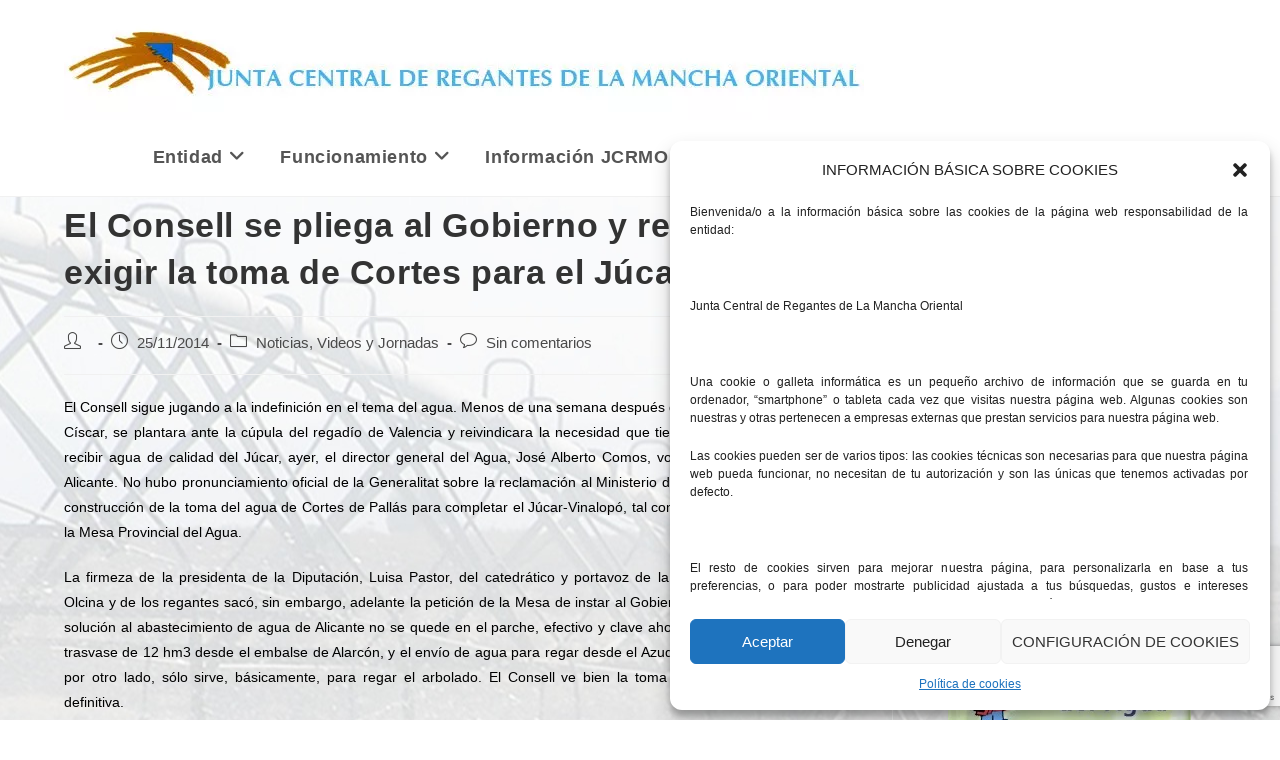

--- FILE ---
content_type: text/html; charset=utf-8
request_url: https://www.google.com/recaptcha/api2/anchor?ar=1&k=6LdfXoIUAAAAAPkmqpLC_udEWqeW1tvDhgAqpWaP&co=aHR0cHM6Ly93d3cuamNybW8ub3JnOjQ0Mw..&hl=en&v=TkacYOdEJbdB_JjX802TMer9&size=invisible&anchor-ms=20000&execute-ms=15000&cb=pgkk5etda1hu
body_size: 45474
content:
<!DOCTYPE HTML><html dir="ltr" lang="en"><head><meta http-equiv="Content-Type" content="text/html; charset=UTF-8">
<meta http-equiv="X-UA-Compatible" content="IE=edge">
<title>reCAPTCHA</title>
<style type="text/css">
/* cyrillic-ext */
@font-face {
  font-family: 'Roboto';
  font-style: normal;
  font-weight: 400;
  src: url(//fonts.gstatic.com/s/roboto/v18/KFOmCnqEu92Fr1Mu72xKKTU1Kvnz.woff2) format('woff2');
  unicode-range: U+0460-052F, U+1C80-1C8A, U+20B4, U+2DE0-2DFF, U+A640-A69F, U+FE2E-FE2F;
}
/* cyrillic */
@font-face {
  font-family: 'Roboto';
  font-style: normal;
  font-weight: 400;
  src: url(//fonts.gstatic.com/s/roboto/v18/KFOmCnqEu92Fr1Mu5mxKKTU1Kvnz.woff2) format('woff2');
  unicode-range: U+0301, U+0400-045F, U+0490-0491, U+04B0-04B1, U+2116;
}
/* greek-ext */
@font-face {
  font-family: 'Roboto';
  font-style: normal;
  font-weight: 400;
  src: url(//fonts.gstatic.com/s/roboto/v18/KFOmCnqEu92Fr1Mu7mxKKTU1Kvnz.woff2) format('woff2');
  unicode-range: U+1F00-1FFF;
}
/* greek */
@font-face {
  font-family: 'Roboto';
  font-style: normal;
  font-weight: 400;
  src: url(//fonts.gstatic.com/s/roboto/v18/KFOmCnqEu92Fr1Mu4WxKKTU1Kvnz.woff2) format('woff2');
  unicode-range: U+0370-0377, U+037A-037F, U+0384-038A, U+038C, U+038E-03A1, U+03A3-03FF;
}
/* vietnamese */
@font-face {
  font-family: 'Roboto';
  font-style: normal;
  font-weight: 400;
  src: url(//fonts.gstatic.com/s/roboto/v18/KFOmCnqEu92Fr1Mu7WxKKTU1Kvnz.woff2) format('woff2');
  unicode-range: U+0102-0103, U+0110-0111, U+0128-0129, U+0168-0169, U+01A0-01A1, U+01AF-01B0, U+0300-0301, U+0303-0304, U+0308-0309, U+0323, U+0329, U+1EA0-1EF9, U+20AB;
}
/* latin-ext */
@font-face {
  font-family: 'Roboto';
  font-style: normal;
  font-weight: 400;
  src: url(//fonts.gstatic.com/s/roboto/v18/KFOmCnqEu92Fr1Mu7GxKKTU1Kvnz.woff2) format('woff2');
  unicode-range: U+0100-02BA, U+02BD-02C5, U+02C7-02CC, U+02CE-02D7, U+02DD-02FF, U+0304, U+0308, U+0329, U+1D00-1DBF, U+1E00-1E9F, U+1EF2-1EFF, U+2020, U+20A0-20AB, U+20AD-20C0, U+2113, U+2C60-2C7F, U+A720-A7FF;
}
/* latin */
@font-face {
  font-family: 'Roboto';
  font-style: normal;
  font-weight: 400;
  src: url(//fonts.gstatic.com/s/roboto/v18/KFOmCnqEu92Fr1Mu4mxKKTU1Kg.woff2) format('woff2');
  unicode-range: U+0000-00FF, U+0131, U+0152-0153, U+02BB-02BC, U+02C6, U+02DA, U+02DC, U+0304, U+0308, U+0329, U+2000-206F, U+20AC, U+2122, U+2191, U+2193, U+2212, U+2215, U+FEFF, U+FFFD;
}
/* cyrillic-ext */
@font-face {
  font-family: 'Roboto';
  font-style: normal;
  font-weight: 500;
  src: url(//fonts.gstatic.com/s/roboto/v18/KFOlCnqEu92Fr1MmEU9fCRc4AMP6lbBP.woff2) format('woff2');
  unicode-range: U+0460-052F, U+1C80-1C8A, U+20B4, U+2DE0-2DFF, U+A640-A69F, U+FE2E-FE2F;
}
/* cyrillic */
@font-face {
  font-family: 'Roboto';
  font-style: normal;
  font-weight: 500;
  src: url(//fonts.gstatic.com/s/roboto/v18/KFOlCnqEu92Fr1MmEU9fABc4AMP6lbBP.woff2) format('woff2');
  unicode-range: U+0301, U+0400-045F, U+0490-0491, U+04B0-04B1, U+2116;
}
/* greek-ext */
@font-face {
  font-family: 'Roboto';
  font-style: normal;
  font-weight: 500;
  src: url(//fonts.gstatic.com/s/roboto/v18/KFOlCnqEu92Fr1MmEU9fCBc4AMP6lbBP.woff2) format('woff2');
  unicode-range: U+1F00-1FFF;
}
/* greek */
@font-face {
  font-family: 'Roboto';
  font-style: normal;
  font-weight: 500;
  src: url(//fonts.gstatic.com/s/roboto/v18/KFOlCnqEu92Fr1MmEU9fBxc4AMP6lbBP.woff2) format('woff2');
  unicode-range: U+0370-0377, U+037A-037F, U+0384-038A, U+038C, U+038E-03A1, U+03A3-03FF;
}
/* vietnamese */
@font-face {
  font-family: 'Roboto';
  font-style: normal;
  font-weight: 500;
  src: url(//fonts.gstatic.com/s/roboto/v18/KFOlCnqEu92Fr1MmEU9fCxc4AMP6lbBP.woff2) format('woff2');
  unicode-range: U+0102-0103, U+0110-0111, U+0128-0129, U+0168-0169, U+01A0-01A1, U+01AF-01B0, U+0300-0301, U+0303-0304, U+0308-0309, U+0323, U+0329, U+1EA0-1EF9, U+20AB;
}
/* latin-ext */
@font-face {
  font-family: 'Roboto';
  font-style: normal;
  font-weight: 500;
  src: url(//fonts.gstatic.com/s/roboto/v18/KFOlCnqEu92Fr1MmEU9fChc4AMP6lbBP.woff2) format('woff2');
  unicode-range: U+0100-02BA, U+02BD-02C5, U+02C7-02CC, U+02CE-02D7, U+02DD-02FF, U+0304, U+0308, U+0329, U+1D00-1DBF, U+1E00-1E9F, U+1EF2-1EFF, U+2020, U+20A0-20AB, U+20AD-20C0, U+2113, U+2C60-2C7F, U+A720-A7FF;
}
/* latin */
@font-face {
  font-family: 'Roboto';
  font-style: normal;
  font-weight: 500;
  src: url(//fonts.gstatic.com/s/roboto/v18/KFOlCnqEu92Fr1MmEU9fBBc4AMP6lQ.woff2) format('woff2');
  unicode-range: U+0000-00FF, U+0131, U+0152-0153, U+02BB-02BC, U+02C6, U+02DA, U+02DC, U+0304, U+0308, U+0329, U+2000-206F, U+20AC, U+2122, U+2191, U+2193, U+2212, U+2215, U+FEFF, U+FFFD;
}
/* cyrillic-ext */
@font-face {
  font-family: 'Roboto';
  font-style: normal;
  font-weight: 900;
  src: url(//fonts.gstatic.com/s/roboto/v18/KFOlCnqEu92Fr1MmYUtfCRc4AMP6lbBP.woff2) format('woff2');
  unicode-range: U+0460-052F, U+1C80-1C8A, U+20B4, U+2DE0-2DFF, U+A640-A69F, U+FE2E-FE2F;
}
/* cyrillic */
@font-face {
  font-family: 'Roboto';
  font-style: normal;
  font-weight: 900;
  src: url(//fonts.gstatic.com/s/roboto/v18/KFOlCnqEu92Fr1MmYUtfABc4AMP6lbBP.woff2) format('woff2');
  unicode-range: U+0301, U+0400-045F, U+0490-0491, U+04B0-04B1, U+2116;
}
/* greek-ext */
@font-face {
  font-family: 'Roboto';
  font-style: normal;
  font-weight: 900;
  src: url(//fonts.gstatic.com/s/roboto/v18/KFOlCnqEu92Fr1MmYUtfCBc4AMP6lbBP.woff2) format('woff2');
  unicode-range: U+1F00-1FFF;
}
/* greek */
@font-face {
  font-family: 'Roboto';
  font-style: normal;
  font-weight: 900;
  src: url(//fonts.gstatic.com/s/roboto/v18/KFOlCnqEu92Fr1MmYUtfBxc4AMP6lbBP.woff2) format('woff2');
  unicode-range: U+0370-0377, U+037A-037F, U+0384-038A, U+038C, U+038E-03A1, U+03A3-03FF;
}
/* vietnamese */
@font-face {
  font-family: 'Roboto';
  font-style: normal;
  font-weight: 900;
  src: url(//fonts.gstatic.com/s/roboto/v18/KFOlCnqEu92Fr1MmYUtfCxc4AMP6lbBP.woff2) format('woff2');
  unicode-range: U+0102-0103, U+0110-0111, U+0128-0129, U+0168-0169, U+01A0-01A1, U+01AF-01B0, U+0300-0301, U+0303-0304, U+0308-0309, U+0323, U+0329, U+1EA0-1EF9, U+20AB;
}
/* latin-ext */
@font-face {
  font-family: 'Roboto';
  font-style: normal;
  font-weight: 900;
  src: url(//fonts.gstatic.com/s/roboto/v18/KFOlCnqEu92Fr1MmYUtfChc4AMP6lbBP.woff2) format('woff2');
  unicode-range: U+0100-02BA, U+02BD-02C5, U+02C7-02CC, U+02CE-02D7, U+02DD-02FF, U+0304, U+0308, U+0329, U+1D00-1DBF, U+1E00-1E9F, U+1EF2-1EFF, U+2020, U+20A0-20AB, U+20AD-20C0, U+2113, U+2C60-2C7F, U+A720-A7FF;
}
/* latin */
@font-face {
  font-family: 'Roboto';
  font-style: normal;
  font-weight: 900;
  src: url(//fonts.gstatic.com/s/roboto/v18/KFOlCnqEu92Fr1MmYUtfBBc4AMP6lQ.woff2) format('woff2');
  unicode-range: U+0000-00FF, U+0131, U+0152-0153, U+02BB-02BC, U+02C6, U+02DA, U+02DC, U+0304, U+0308, U+0329, U+2000-206F, U+20AC, U+2122, U+2191, U+2193, U+2212, U+2215, U+FEFF, U+FFFD;
}

</style>
<link rel="stylesheet" type="text/css" href="https://www.gstatic.com/recaptcha/releases/TkacYOdEJbdB_JjX802TMer9/styles__ltr.css">
<script nonce="IhHw36kvJP4EpP2yEaPGIQ" type="text/javascript">window['__recaptcha_api'] = 'https://www.google.com/recaptcha/api2/';</script>
<script type="text/javascript" src="https://www.gstatic.com/recaptcha/releases/TkacYOdEJbdB_JjX802TMer9/recaptcha__en.js" nonce="IhHw36kvJP4EpP2yEaPGIQ">
      
    </script></head>
<body><div id="rc-anchor-alert" class="rc-anchor-alert"></div>
<input type="hidden" id="recaptcha-token" value="[base64]">
<script type="text/javascript" nonce="IhHw36kvJP4EpP2yEaPGIQ">
      recaptcha.anchor.Main.init("[\x22ainput\x22,[\x22bgdata\x22,\x22\x22,\[base64]/[base64]/e2RvbmU6ZmFsc2UsdmFsdWU6ZVtIKytdfTp7ZG9uZTp0cnVlfX19LGkxPWZ1bmN0aW9uKGUsSCl7SC5ILmxlbmd0aD4xMDQ/[base64]/[base64]/[base64]/[base64]/[base64]/[base64]/[base64]/[base64]/[base64]/RXAoZS5QLGUpOlFVKHRydWUsOCxlKX0sRT1mdW5jdGlvbihlLEgsRixoLEssUCl7aWYoSC5oLmxlbmd0aCl7SC5CSD0oSC5vJiYiOlRRUjpUUVI6IigpLEYpLEgubz10cnVlO3RyeXtLPUguSigpLEguWj1LLEguTz0wLEgudT0wLEgudj1LLFA9T3AoRixIKSxlPWU/[base64]/[base64]/[base64]/[base64]\x22,\[base64]\x22,\[base64]/wpnDjcODcCFJwoLCpnI/VMO9IhNEw497wrHCj07Cn1LDsUzCscONwosEw5RBwqHCgMOUV8OIdDbCrcK4wqY+w6hWw7d2w7VRw4Qnwp5aw5QDFUJXw4McG2UoTS/CoW4fw4XDmcKHw7LCgsKQasOwLMO+w6d1wphtVkDClzYuMmoPwq7DrRUTw5nDvcKtw6wDYz9VwpvCt8KjQknCv8KACcKIFjrDolEsOz7DvcOPdU92SMKtPFLDh8K1JMK8axPDvGAuw4nDicOuNcOTwp7DujLCrMKkanPCkEdRw7lgwod/woVGfcOzP0IHYRIBw5YyEirDu8KUa8OEwrXDp8KPwodYKAfDi0jDgllmcgDDrcOeOMKgwpMsXsKNM8KTS8KXwqcDWRs/aBPCgsK1w6s6wrHCpcKOwowewpFjw4p9DMKvw4MHccKjw4AdB3HDvSleMDjCkWHCkAopw6HCiR7DhMKuw4rCkjA6U8KkWm0JfsOCS8O6wofDscONw5Igw5PCpMO1WGrDjFNLwqLDo253QsK4woNWwobCjT/CjXxLbDcdw5LDmcOOw7xCwqcqw6nDqMKoFCfDrMKiwrQzwrk3GMO9fRLCuMO0woPCtMObwpHDoXwCw5vDuAUwwoYXQBLCnsO/NSB7Yj42MMOWVMOyFnpgN8KWw5DDp2ZLwo84EEPDpXRSw4DClWbDlcKgLQZ1w4/CiWdcwrDCjhtLWXnDmBrCphrCqMObwqvDtcOLf1nDsB/[base64]/w4jDgMKswrPDhTlGwrFEwqcpw4bCosOQbEnChHPCjcKSTWY6wpVvwqRSFMKwdzEAwrfCnMOWw7soJS0iQ8KURsO/c8KGTyQZw5dqw5kETMKGdMObEcO7ZcKJw6RQw6TCgMKWw5HCjkYYEsOfw6A+w7fDnsKfw68Twq9nA3tDF8OSw50fw5U0CBLDjlbDmcOQHgjDpsOzwrbCnRDDpyVLJy0KKGLCvEPCr8K1Uz9LwpjDtcKjKBAbD8OgB08iwqVBw7FVH8Olw5bChCJ1w5oeMl/Dli7Dp8Orw6I9D8OpccOvwqY3XyrDn8Khwo/[base64]/wpzDicOow5kxw75mDcO9w4R/QMKmS8OkwofCvgwPwp7DoMObVMKbwrUzKQAcwrZ1wqrCtMO9w7rDphDCnsOLNCnCmMOswpbDkHIVw4tKwqBWVcKZw7dSwqfCrSYEWWNrw5/DnBbCmidbwpoIwp/[base64]/[base64]/Cp8KmwqLCmHzDtcKiw5JwdcO1wq10wpHCqVfCmgfDuMK8LSPCvwLCp8OTIGDDv8OWw4/[base64]/wpRiJhNYXChQF8O1W8OLwohew77DpcKXwoh3FcOkwoJ4D8OswrAqOGQswrBuw7PCgcOiKsOowpzDjMOVw4PCrcONV097Fw3ChStMaMOxwr3DiSnDqTfDkRjDqcKzwqUzAwfDi1vDjcKBWsOpw7Y2wrIsw7nCncOEwoZPczvCiTIafj4gwpbDmsK/EMOMwpTCtH9Qwo0OARfDr8O4ecO4CcO1fMKjw6HDhUpRw4XDvMKWwpFNwo/CvEDDqMKudcOJw6Z7w6rCmzTDhnRRS03CucOWw7MTE1nCuTjDuMK/em/DjAguEDHDti7Du8OOwoI3WABCD8Otw57Ctm9ewrXCt8O9w6hEwr57w48SwoA9MMOawrbCmsOCw6YUFAowUsKRdTvDk8K4E8Ouw6cbw6Y2w4taaVUIwrjCgsKOw5XDvFZqw7RUwpx3w4k/wozDtmbCgAzDv8KqSBLCjMOiVV/CkMOxHUXDqsOKbllSUSNgwpDDnR4AwqwFw4Nmw4IPw6EXXAfCgjlXTMOjwrrCjMOLSMOqVC7DpAIDwr0uw4nCocOmaxh/[base64]/DrkwqTns1wq7DkDjDoMOkw4vCusKISsKtw4o2DFtKwqEAQUNgLBBvM8OIPg3Dg8KfUTQiw5BOwonDvcKSCcKeZzjCiS5cw60Rci7CkWVZesO6wrDDgkfCt113cMOpdhRfw5HDkW4sw4k2QMKUwoTCgcOmDsObw5/Cv3DDqGl4w4lPwpXCmsOLwpU5GsKSw6XCksKsw5w0e8KjesO8c2/DoD/[base64]/bHE3w7bCnRbCnBnDjy/[base64]/DpCtfW8Ksw6A3ZMO/[base64]/[base64]/a8KQw5jCv8KLw6DDkSrDm8KFL0Rjw7s7NsKgw4loLxHCsxHCoEopw6fDuGLDl0/CksKcYMObwqN7w7PCkgrCnG/DpMO/IhDDvsKzf8KAw6nCmUNhLVnCmMO7W2TConBZw4fDs8KAeX/CiMO5woUPwrA6PMK4dcKmeXHCnXXCiyMTw4F1SkzCj8Kww7zCtMOrw5/CpMOXw7Ahwq09wrbCi8K1woHCrcOawrMEwobCkznCq0hcwo/DhMKQw7LDgsO6wrjDm8KyD1TCnMKuJEoJJsKJKcKJKzDCicKtw5xqw4rCvMOgwqvDsRV3RMKjH8Kgwq7Cg8KtLFPCmD1ewqvDl8KXwrfDjMKmw5h+w784wr/Cg8OUw6rDj8OfWMKWQTDDosKGMMKRdGPDoMKlDHDCtsOYW0DCgsKzJMOAQcOKwrQqw7oXwptJwqnDoCvCsMOXVcKuw5nCoxDDpCIVCU/ClQIXM1nDojnCtmbCqjTCjMKRw7cyw73CgMORw5scw75/AWw1wrV2J8KsUsK1ZMKhwrxfwrc5w5LDiiHDrsKWE8Kmw5LCmsKAw4RgHjPCkxnCqsKtw6XDnTdCcHh0w5ItLMOIwqc7fMOzw7pow6V7DMOVF1ofwo3DlsK3c8Ofw75BOkDCozrCmUDCiXAHBx7CgXXDosOkbUUKw61iwpHCmWtzW30nYMKaWQ3DgcO/RcOqwopsA8OOw4g2w4TDsMORw70Pw7Qww5YVVcOBw7d2Dn3DjXMDwpRhw4HCpsOpZjcLV8KWIhvDvi/CtkNFVhA7wrskwp/[base64]/Dk8KmVcKVwo7CvUHCqsKcWX7Dk8Ohwpk8BQDDpsKGFcOuHcK7w5jCusOlRi/CohTClsKdw5A5wrZBw5A+XF0jZjtawoHDljTDtAIgbDlSw6wHIA0/NcO7IDlxw4UtVA4JwrMrQ8Kfb8KmbRrDiEXCi8KBwr7DlUvDo8KwDksEQH/[base64]/CriRDfsKQwpvCj8OWwqjCscOlw7JFYQ3ChcONwpXCgDZUVsOzw4RHS8Ojw7ZKbsOZw7DDvCRNw55JwqTCkyddV8OHw67DpcOeJcOMwofDi8KkbMOtwp7CsgdocmIsURjCpcOaw49HCMO8Sz90w7DDvUbDsBDCvX0qc8K/w7UwRMKVwrUTwrDDisO/KkrDmcKOQVXCuWnDicOhCsO5w7TCjB49w5jCmsK3w7nDvsKzw6/CiFJgPsOcEwtzw47CncOkwoPDrcOZw57CqsKGwpgow6Z/SsKyw5jCpR4FBVcow5YmR8KWwpjCr8KCw7RxwqbCmMOAcMOrwqXCrcObUmPDhcKHwpUzw5M0w4NEUVgtwoRvF1ouKMKfai3Drl86FHAXworDisOBfcK5WcOWw74Nw5dmw7HCmcKXwrLCsMKsHw3DsE/DoCpVciTCuMO/w6hnSDRcw43Cr3FkwoTCj8KCBcOewqI1woxtwr1SwrdMwprDnxTCv1DDjgjDowXCrg5BPsOFK8KKcEbDjBrDtAVmD8KawrPCkMKCwqAXUsOLLsOjwp3CisKYBkrDmMOHwpdxwr14w5jClMOJa1PDjcKEMsOpw4DCsMKXwrgswp45BCXDssKxV3jCjB/ChGIVRh0vd8Olw4PCkWJOG37Dp8KdL8OaCMOPDDARSlkAIw7CjkjDtMK0w5fCocKSwrZkw6PDoTDCjzrClAbCg8OCw4nCksOXwqMewq08GThsdXx9w7HDq2fDvwDCoyTDr8KNGSxAcE0twqM7wq1IcMOfw5xiQnbCisOuw6/ChsOBZMKAdcKVw5zClsK6wobCkwzCksOfw5bDh8KwHmA5wp7CrsOrwr7DkjFtw4rDlsKZw7jCqBkKw4U+E8K0TR7CuMK7w7cObsOJBULDgl90eUJaQMKkw5lDCyfDiXDCuwhyI09GRi/DrsOCwqnCk1DCoC8NUSF0w78RPEFuwo/[base64]/CgsO/RsKiW1vCucOrwoLCjAfDviLCmcKLwrrCh8OTXMOjwpPChcKObXrCs0TDvCXDnMOvwoZAwpnCjCEjw45xwqdTEcKiwqTCqxLDscK2PcKCFgpYC8KgJgTCmcKKOSp1D8Kxd8Kiwolow4HCiRhMJcOcwo4sazbDi8Kuw5PDn8Kcwphnw6vCjHs2WsOrw50/bGHDv8KFRsKSwrLDvMO7R8O0bMKdw7NrTWtqwpzDogYqc8OiwqPCkxwUZsKAwoRGwowMJh0Mwr9eFxU0wo9Awqg3DRxAwrbDiMOswpkIwog2CiPDmsODJk/DtMKOKsODwrLDtRovfcKLwoNBwoMUw6kuwrtYNgvDtRjDkcKTCsOuw4YMWMO3wrHDisO6wqs2w6QuTSMIwrrDtcO+IBtlTxHCrcO4w6Adw6B2Q2clwq7Cg8OAwqDDll7DnsOHwrA2BcOybVRdHQhUw4/CsXPCrMKwXsOPw5USw7E6w7lla37CghloLG4BcFvChgjDmcORwrwGwofCqcOVBcKqwocqw7bDt0PDiCvDogNeYilNK8O+OWxfwrbCk25rLsOkw41jBWzCqmcLw6YKw7V0FwTCsDk0wo3ClcK9woBpTMOQw5E8Lx/CixQAO1Jcw73CicKwViA5w6zDjsOvw4fCi8KpI8Kzw4nDp8OPw7tBw6TCt8Ogw6cPw53ChcOzw7XDj0FEw6/CqQzDn8KNMxrCvwzDmjfCoz5eOMKbFn3DijpRw6lTw5gnwqvDr1USwpptwrjDisKLw4xKwo3DsMK8LTdxBcKnecOYHsKdwr/ChhDClwnCgAc5wqvCqkHDmHNOSsKHwqTDoMKjwqTChcKIw7bDtMKdN8KKwqPDrQ/DtDzDtMOFR8KmN8KRAwVrw6HDgWbDrsOVSMOsbcKYYnUTRcKUYsOLek3DsQBZZ8K2w4zCrMOXwqDCtzAgwqQ3wrcRw6N8w6XCqzvDkCoJw7TDhALCmMKufQsmw7VTw6NIwq9IQMK3wqo4QsKtwrnChMO3asO6UisZw4zClMKYZjItAG3CiMKNw4/CmjrDmETCk8KBPy/CjMOGw7bCqlEQXMOgwpUJflsoeMOFwr/DhRnDrXVLwrxUYMKaShNlwp7DlsOZYkA4XyrDqMKHEn7CqzfCiMKCccO7WGQiwrlXWcOdwp3Ctz9DLsO2IcK0BkTCpsO7w452w5XDs3bDpcKBwrAKdTM7w5bDqcK1wpRWw5ZrM8OESiAwwovDvMKLGm/DiSrCkSxyYcOuw55xPcOsA3xaw7XDoDl1RsKbesODw73Dt8OnEsO0worDqVDCisOqI0MlaDwVVWDDnRLDs8OfRcOIWcONVT/CrnEmdhM0GMOVw7ITw7PDuA4IB0hHBsOTwrhFaUxodAZvw79two4MDHRoDMKqw5x2woEwaVdJJnRiCzTCssOfMVABwpvDv8K1bcKqDF7DjSXClxQ6bz/[base64]/CucK7R8Kiw7bCl8Kkwq9iFVFDPsKVOcKEwqEFIsOEHMOEE8OQw63DtF3CilDCuMKLw7DCtsKrwq1aTMOawo7DtX8oBDvCowggwr8ZwqcmwqLDl2zDrMKEw4vDog5lwprDu8KqBh/[base64]/ChhIsECRrwo8Lw6nDmMKbwrtzRsOgwqV8w5jCgQtKwozDogLDksO7IilUwo9DCX9pw7PCtGXDjMKzHsKSUw8IesOKw6PCggTCm8OaVcKvwqvCtnTDglMoFsKPClbCpcKWwp0owpDDqk7DmHF3wqRJXhHCk8OAH8O8w4HDnApoRidWG8K/csKkMkzCuMOZJ8OWw4JneMOaw4xvecOVwqAIWUnCvsO+w77ChcOaw5AweD5MwrzDpl4CVmXCvxIkwpZtw6TDonZywpsvGBRsw7clwrfDlcKVw7XDuAQwwrgdEcKqw5srAcKzw6PCvcKGaMO/w7YNTgQSw5TDlcOBTTzDucKxw54Pw6/Ds0w2wpAWdsO8wpbDpsKVI8KzRyjCgxg8DXbDl8O4PE7DuxfDmMK4wp/CtMOBw7waYADCo1fConYlwqlFdcKnCsOVHEjDisOhwoocwqI/b3HChRbCuMKAEUpKRAR6M1/CmcOcw5M7w43Ds8KYwpo2XwUmMEAlS8O1FsOiw4B3bsK6w589woBww43Cmy/DgRLCtsKARk4hw4nCjx9Xw5nDrsKXwoNNw5xHHcOzwqQPFsOFw7tFw7HDoMO0asKow5TDpsKRTMK8DsKFX8K0BCnCl1fDqyZ8wqLCiDtyUyLCv8ORPcOPw6pvwrFaWMOYwqTDkcKaRwLDowtdw67CtxnDl1sGwoZxw5TCsAALQwplw5/DtGNpwq3DncKow741wqUXw6DCg8KrSAg5DxbDqVp+fMOxBcOSbFrCksOQXnZGw4LDuMOzw4HCkl/DtcK/UkIwwrVXw5nCjHPDtMK4w7/CsMKlwpXDjcK1wrYxNsK/KkNMwrQza3xSw7A7wpHCpsOZw41UCcK3UMOOJcKdNWfDl0zClTMMw5TCusOPRA4wcE/Drww8Cm/CnsKYQUPDszTDmnDDplkDw4c9LDDCkcK0ScKow7zCj8KGw73CpXQnFMKIRgLDr8KnwqvCsC/CnCXCvsO8Z8OMEcKsw759wo/CiAhGOlt9w4FLwpJoPkVVUXwow686w6Fuw5PDuxwmDWjCi8KLw6lKw7Axw67CksKWwpPDvMKcRcO/aBlTw5Rcw7wmw7sGwoQlwqfDlSjCnnrClcOew6xkO0xiwonDjMK5IMK6A1cBwp0kZx0kRcOhYTkTGMOkGsOHwpPDjsKrUj/CksO+WVBaSUQJw4LChgXDn3nDnl09csOwWSzClV9mX8K/M8OJGcOxw4DDm8KZc3Aqw4zCtcOnw58rZRd1fGHCmD1hw6bCr8KBX0zCg3hBJzHDu1zCnsKrFCpZGlrDvnt0w60kwobDnsOCwpPDnF/DosKeU8O+w7TCiCk+wrDCrinDoF05DljDvwozwpsbH8O/w6wvw5VMwrkiw4YYw6NIF8Klw70aw47Dv2MYAQvCqMKbRcKkAsOBw4wABsO0ZDTCr3AewozCvTrDm31lwpARw6tRAwUsLAHDghTDj8OdA8KEf0fDocKVwpQ1KQB6w4XDp8KBZyrDowlew4vCisKowpHCtsOsXsKzbhhJGBsEwpldwoo9w4hRw5DDsj/Dl3rCpQNNw4vDpWkKw7woc35Vw5LChBDDkcOGFTxTMnvDgGzCssKyJ1XCnMOMw7tELgItwpkzbMKAOcKBwoxYw6gCV8OITcOZwpEawoXDvGzCusKEw5UxZMKCwq0NQl7Cs0F5OMO2UMOrCMOEf8OoQkPDlAvCinzDs2XDqhDDnsOgw7hSwptvwojCgsOZw6zCiX9/wpAwBMKxwqDDtcKxwoXCrxI8TsKuQcKsw4caKAPDncOgwrkSM8K0d8OnEmXDtMK4w7BIBktXazDCnS3DisKBFCXDsHNYw43CrjjDvR3Dq8KrEFHDgD3DsMOfRRINwqsgw5MHIsOpR1lzw5vCnFHCpsKoDxXCgA3CsBpiwpfDthfCksOTwqnDvmV/[base64]/DnsKew7DCi8OTVF3Djjk3w6fDs8O9DsOsw7kKwqnDvELDgn/DkFzCl2xKUMOVQC3DrAVUw7nChFUHwrZpw6UxNkTDnMOVC8KzV8OFcMOvY8KvTsORWAlaO8OdTcO+VBhFw7bCoFDDlX/[base64]/Cp2nDlFTCvsO2S0J4X8OTw48bw5/DtHPCgsKdK8KNCgXDu3DDm8KLLsOCMEJRw6gGacOQwpMPVcO0BjwBw5vCksOOw6ROwqghSWPDoUs5wqPDi8KZw77DgsKSw7JWEjrDqcKZLUtWwovDqMK9Lwk6F8OHwrnChhzDoMOFek5bwq/Dp8KIZsOxY0/Dn8OGw4vDucOiw5vDi2JVw4FUZhVdw7VDfUkUISDDksOjHj7CpUXCvBTDl8OBJxTCg8KGFWvCnE/CryYGPcONwq3CrFbDkHgENW7DhGbDs8KNwp04XkgKMMO2UMKWwq/CgcO0J0jDqgDDmsKoHcOEwpTDnsKzY2/Dm1DDjgI2wozCo8OwFsOScShAW07CpsKIFsO3B8K5A13CgcKWNsKzay3DlRrDtMO9MMOlwrdpwqvCt8OVw6bDjgEUI1XDuHNzwpnCs8KhSMO9wpvCsEvCncKjw6nDhcKBI2zCt8OkGkcFw7c/[base64]/wq4ZSsOkwrYxwqPDo8KwBcO3MVZHXX3CicOMAT9YWMKAwrk1OMOUw63CinwBfMKeH8O1w5XDlhTDgMOuw5VJK8Ouw7LDmgZVwqLCrsOqwpQUGRV7Z8OFUg7Ck3cAwrY6w47DuiDCnwjDn8Kow5c/wrzDmHXChMK9woPCnWTDp8KRbMOSw6EGXjbCicKIVxgKw6Jlw4PCoMKXw6TDt8OUVMKnwpN9RDvDmMOUT8K9J8OabMO1wr3Cs3vCkcOfw4vCplZCFFADw7FgVhDCkMKJFHVNOV1Zw4x3w7XCjsK4DjDCnsOoPDTDpsOUw6/Cvl7DrsKYOsKGVsKQwolPwqwJwojDq2HCkm3Ct8KFw4dhAzJ3YMOWwqDChQXCjsKJDhjDr1huwpjCvcKZwr4fwqPCm8OewqDDgwrCiHUgWlDCjgYlCMKJV8Obw4sWVsKrbcOjAkgUw7LCrMO4bxLCj8OPwpMvV2nDusOvw4InwpgjNcKLXcKcDT/CllJ/KsK4w6XDkhVNU8OuPsOIw5M1G8Omwr4VPUEPwrcTFWbCqsO/w6xPfA7CgnFNPE7DpzcOD8OSwovCpwc7w53DqMOVw5sAVsKNw6PDtMO0GsOzw73CgDjDkA8GTcK0wrMHw6gAN8KJwrtBe8Kzw5vDgSpkNjHCtz0ZECpwwqDClyLCncKrw53CpkR9H8OcQV/[base64]/Csk0vDQfDnlcMZsKjLMKzAx7CnFzDlzzCnVLDpxnCocOdJylxw7/DjMOPIiXCjcKjZcKDwrVaw6fDk8OQwrPDtsOJw43DlMKlDcOQcibDuMKBCSsxwrzChXvDlcO8WMOlwqxxwr/[base64]/Dj1wxaMO6w63CohvDtC0+w7PDpsOBw4rCisKnNHTCvsKSwrwKwoPCqsO3w7TDikPDmsKnwrLCuxfCicKLw7LCuVDDp8KtSj3Ct8KawoPDjFPDmRHDqRVwwrR7PsKNe8O9wq/[base64]/DpMKIAwzCiVldPwHCsnnDhcOYHVHCgVBhwqPCmsKKwpHDixHDjGMrw63CqcO/wrwbw7/[base64]/w5zDlcOkN8KBwphlw6UxH30NwoZ9P37Chh3CmgvDiVrDqhbDh1pfwqfCvT/Cr8KCw6LCrCnDsMOcQhcuwo5Tw6UOwqrDqMONTSJvwpQawoJ4VMOPBsOJTsK0RGZLDcK/PzbCiMOnBsKCWidzwqnDmMOvw6XDtcKNJkU/woIaExXDtBrCqcOUFcKHwr3DmjvDvcOow5tiw5k9wrpGwpxqw7bCihRVw6g4TAZYwrbDqsO5w73CncOlwrTDhcKbwpozWGQuYcK7w6gKTGEpL2V3alrDqMKfw5YsAsKvwpwDYcODBBbCsRzCqMKbwr/DtQUPw63CmFJaGsOLworDq1MlRsOJYjfCqcKjw5nDqMOkBsO1UcKcwp/[base64]/wrErw4U8w7PDp8KgwobDoVnCgFnDuMO+agHDljzDg8O9aXAlw6sgw6/DrsKNw4NYBQnClMOHH0ZzOGkGBcKtwp5XwqJaDj4Ew6pfwrHCscOLw57ClcO9wrJnScKaw6paw4nDhMOTw7xTa8OeagnCj8OiwqdEBsKfw4/DgMO4b8KawqRcw7RJw5BFwprDmcKnw4odw4rCrF3Dt1sDw4TDv0PDszh5SXTCkiTDiMOyw7jDp27CnsKDw5PCv1PDsMO+fMOqw7vCi8OuIjVtwojDnsOpAkXDpSIuwqrDihAcwoY1B0/DqjBUw788BifDgUrCu3XCrAJdOH9PPcO3w74BBMOUSTLCu8OQwp3DssOGTsOZT8K8wpTDqQzDgsOETkoMw6bDsDjDnsOLE8OKP8KWw6zDsMKBH8K/w4/[base64]/w73CucKEwqnDlMOCOsKpwqcZPsKodsKHccOjMnQtwozCgsKHGMKHVSFQEsO2Eh3DmcOBw7B8axvDpwrCiQjCgMK8w6fCqCPClBTCgcOwwrULw7RXwpQVwpLCgMO+wozCvx8GwqxjOi7DgcKVwqs2QDojXkNBbWTCqsOVCwYmKTxeSsO/OMO/DcKVU0zCicOnFlPDg8OQE8OAw4vDhBAqUjUCwo4fa8OBwqLClhNsI8K0VhHCn8Ovwrtawq4IbsOHUhnDly7DlXwWw5I1w7fCuMKMwpbCuV4ZfX90WMOkIsONHcO4w4zDuy8Twq/CqsOxLSscesOkRsOrwpjDpsOIDxjDrMKew6cBw4cyZy3DsMOKSRvCumBgw63CisKiXcKbwpXCgW8Uw5rCi8K6D8OCMMOowrQtbknCmx05S0FewpLCnSwTLMK4w6nCgSTDrMOjwrEoMwPCtUfCp8O4wpB8JgRpw40cYWHDojPCg8O/[base64]/DgMO0BnTDi8Ovw4TDjcOpJTshw7DCrlvDhzFsw50FW8Kiw4tjw6ATdsKNw5bCkyrCsVl+wofChsOWLGjDt8Kyw40IOsO0Ax/DqRHDmMOAwoXDtnLCqsK0WVrDmQfCmiMofMOVw7pQw4xnw6gtwqsgwoUsRSNaAAQQRcKew4fDuMKLUWzDp27Cq8Oww7Jywp/[base64]/woR7NcOEw47Cv8KMRlsIwqR2WjDCscOMw6wrwqVZw5nCjHDCiMOpGSTCsGRCc8OTfxnDhwI1X8Kew45BMXhteMOww6dPI8OeCsOjAklXDFTCuMONbcOYZw7CpsKFBjrCoF/DoBg+wrPDrCMDEcO/wrnDoFY5LAtpw4/DjcO8RyESP8KJTcKsw6rDvG7DkMOqbMOuwpdYw5HDtsKhw6bDplHDsV/[base64]/[base64]/[base64]/ClCrCosKzw4VEY8Ocwrcswrggw53Dh8OHAlxbwqnCmlQNb8KEGsKmPMORwqXCnHIuZcKkw6TCnMOVAQtaw7zDr8OMwrVtdcOHw6HCjScGRSrDvzDDjcOqw54tw6TDucKzwo/[base64]/DiUvDjVYBwodJwoTDucKsHytmwrQNMMKMKU7Dj1NCdsKewqjDgC7CpcKUwqYHHSvCgFwzOV3CsRgcw53Cly1Ww4jCj8KNYW/CnMOWw5fDnBNAKUUXw4R7NUDDm0AnwpfDi8KTwpDDllDChMONbmLCt3PCmHFLMAUYw5BYXsO/AsOBw5bCnyHDj2jDj31ydSkIwo19G8KCwoY0w78/Bw5bOcOQJmvCtcKSAFUew5fCg33CgGHDqwrCoXwpbkILw7Zww4TDlSPClH3DtsK2wrUuwqXDlEsiK1NTw4XChyADMjkyPCrCkcOHw4gewrE1wpktMsKKOcK0w4AewoEoQ3/DrsOlw7FYw5vCuzMvw4IVb8K2w6LDuMKLZ8OmNVrDocKpw6bDsCo8TGgvw48VF8KSQsKFWx/CiMOew6fDicO1N8O4KX8HG1FjwrnCuzgVwp/DrUTDgFg2wpzCocOHw4/DlnHDrcKsBQsqHsKxwqLDoGlQwofDlMO1wovDvsK2CTXCgERfNmFsahPDnFrCjnHDsnJkwqxVw4TDr8O4AmV2w4zCgcO3w7U9d3vDqMKVacOUZcOdHsK7wpFUWF8Xwo0Xw5PDsBzDtMKbfcOXw5XCq8K+wozDsVVAN1wqw44FfsK5w7xyLnzDkDPCl8OHw6HCr8K3w5/Cl8KaDVvDrMOhwpjCuGfDosObLEjDoMOtwrvDrw/[base64]/Di8K0wr12wrvCthjDkX7CjMKewo5Qw6IQTsK8wpHDjMO/J8Kcc8OfwoDDuEIgw6pqfREbwrQYwowkwrMuDAIYwq/Cggw5esKIwoRCw7/Cjw/CmjpSX1bDq1TCksOpwp5wwq7CnRbDt8KjwqfCgcOwSSVHwp7CmMO/U8Ofw6rDmAzCoFLClcKLw6bDrMK4Hl/DhErCtkLDgsKTPMOeTUReYlwWwpbDvwZCw6HDqcO/bcO1w4/Dk0h9w71Mc8KgwrALPzITBwfCjUHCsW5FU8Olw49aQ8OrwoA2aAfCn3JPw6jDhMKPOsKpaMKXJcOBwrPCq8KDw69jwrBPU8OxWWrDp1dtw5vDiW/Ds0kuw7wDAcOJwoA/wrTCucOaw71WQShVwp3CpsOqRUrCpcKxQsKJw5Y0w7A+LcOiQsO9OcKuw6cuSsOoChfCo3MZQm0kw57DhTkowozDhMKUVMKjYsO1wrTDnsO4b3LDisK/[base64]/DkMONw4QYwooXMcOcCR9Qw4/CqsOxw5nDmFNWwoQxwp3CqcOow69aRXjCvMK+ecOfw5Uiw4fCh8KBKsK2dVtEw6cfCAk4w5jDmW/[base64]/CnMK2wrJCJRt/KsOEwpMBIVk2wqAIHsO0wpsFDlDCnUfCrMOCw4xyE8OYOcOfwr3Dt8KnwpkiP8K5ecOXeMKWw50SQcOKNwc9PsKXPBTClcOlw45fH8OLYDnDkcKhwonDrsKpwp06IVVkUkscwrvDrCAhwrAsd2TDnSXDnMKALcO9w4zCsyZZbBbCkHrClxjDs8O3S8KTw5jDrmPChy/CocKKXGA+N8O5PsKUN3N9LTB3worDu3NCw77DpsKdwpUww4bCusKXw5oJCEkyMcOIw6/DjRZ+BMOdRDYuDC4Dw5wmMcKKw6jDkjtHJWt0F8KxwqsSw5sUwoXCnMKOw6Y6YcKGdsOYNXXCs8OVw6x5N8KBFVtFbMOCOx/DoiQWwrsfM8O/A8Oew41VIBk3WMKyKA/DnhNYXTPCm3XCmDwpbsOdw6PDt8K5Tj4vwqNlwrwZwrR7HRs9wr1twqzDoTLCncOyGw5rCMOmMWUgwoJ6IE9+JjcXNQUdHMKiSsOGNMKKBR/Cs1TDr3ZDwrUAT24cwrLDs8K7w7bDkMKrY3DDnzN5wpt/w69fVcKAdl/Dj1EjX8OXBsKbwqnDncKFVW9yH8OaZhhcwo7CqQJsKG5YYEtAOUcvccK0dcKMwpwTMMOOLMOKGsKuI8O/EMOCZMK/H8O1w5Ugwp0xWcOyw4ZjSygeBgB9PsKVQW9JEgh6woLDkcOCw6JFw5d+w6gLwpZfHE1+bD/DhMOEw7YYZznCj8K5esO9w7jDgcKsHcKbRh3Dun/CmB0xwpfCgsORVTnCqsObOcKEwq4xwrPCqA8Iw6pnID5XwrvDikHDqMOMO8KBwpLDlsOhwrHDtxvCg8KZC8Oowrpvw7PDusOTw5XClMKkdsKsW39wTsK3GC/[base64]/[base64]/ClU93SCbDoDXCmcOewpkJw7PDksKUE8OTSyhMQsOzwoIqKG/DtMKwOsOTwoTCmQ4XPsOFw7NubMKyw7ordyB1wpJiw73Dq2tOUsOkw5/Dv8O7LcK2w7phwptiwqpGw7k4Bx4Xwq/ChMOaTA/CpSwcWsORF8O/PMKIw5cIFjbDn8OSw57CnsKxw7/Dvx7CkCjCgyvDvWzCvDrCj8OUw5vDkWDDgWdAaMKUwrHCvBvCqEzDvEY7w50jwrHDvcKPw4DDrToPSMOtw6jDl8KkecOXw5nCvMKVwpTCqSJqwpN7wpRpwqRawofCnW53w45sWFjDlsOLSjjDpX/CoMONBMOAwpZEw7IXZMOywrvCh8KWEGLCpmQtEgvCkT1iwohhw4bCmFF8BjrCnxsKX8O5EEBzwocMTR5+w6LDrsK0AxZpwoVuw5pUwr8vZMOMRcObwoHCoMObwqvDssOOw6d/w5zChRtowrfDgCzCucKPBiPCi23DqsOmLMOrPAoYw48Rw4lRPkjCjgRnwqUZw6ZwH38jWMOYKcObYcKMF8Oyw4JqwozCvMO8AVbCkDtkwqoeD8Ktw6jDv0che2vDuxXDqH11wrDCoRA1c8O9aj3DhkHCmjlIQwnDpsOzw6ByXcKQH8KJwqJlwqE+wqsiCk4pwoDDg8K/[base64]/Cj8ODRnzChsOsw5LDhzDDocORw6LCocKpwpNyFhrCv8KcecOWdybCiMKUwpnCkDkVwpnDincowoPCrSI7wobCv8KIwpV3w71FwoPDisKGXcOXwpzDsjF8w5E1wpFnw4LDssO9w5gXw7BOJcOuPAfCpF/Dv8O/[base64]/DsMOSwp1fw7jDjMKpdcO8w6HDgMKzwrMOw77CtcO/MFbDjHZwwqXDkcKDJF9vN8KfWlPDmsKowp1Rw4fDusOMwpYewprDu3JTw6FewqE8wrA2Wj/ClmzCtmHCjmLCtMOWdxPCrU5QaMOaXCHCiMOZw4oZXSdKV0x0HcOiw6/CtcOFEHjCszANEk4cY3rCsCJIAyJuHhJVTsKiCG/[base64]/CmXYIw7ZiwrrDmcOHwoh3WD7CkD/Cow4lw6zDoBQewobDq1BOwo/Cv01vw7bDmnoKwqwKw4IDwp0bw7VZwrc9fsK+wr3CvFDCv8OCFcKyT8Kgw7rCgUZzeS8NacOAw5PCmMKMX8KTwrlaw4MHFS4ZwqbChXZDw7LCky4fw6zDn1EIw680w63ClQ1nw4Yvw5LCkcK/K1rDsg5UecOVTcKQwqvCkMOMbw4dDMO/w7zCohXDj8OQw7XDj8OmPcKcODNeZQYBw6bCilB7woXDs8KDwoZCwo8jwqXCsAHCoMOSCMOwwqkrRh0nVcOQwrUOwpvCmsODwq03PMKdJMKiYTPDgsOVw4HDug7DoMKKXMO7IcOWKUYUSlgxw41Lwpt4wrTDoyTCrFozBsOVNC/DjypUa8OCw53Dh15KwoHDlDxnZhXCrHPDqWkSwrNNS8KbbxwvwpQcVEpiworClE/ChsOCw7IIC8OLMsKCCsOkw6BgHcOfw5/CuMKjO8KhwrDChcObJgvDssKow4NiAm7DpW/DowEiTMOnQEpiw4PCsGPDjMONPzHDkHlDw48TwpjCuMKpw4LCpsKpTX/CjknCk8OTw63CgMOvPcOVwr0swoPCmsKNFBc7RzQ+I8KpwpXDnFvDn1rCsjMfwoAswovCqcOnDsK3WAHDqV4oTcO/w47ChXprWFk+wonCmzpSw7VpFkbDkB3CmX8rL8Kqw5bDmcOzw4o7A3zDnMKLwpjDlsODPcOWZ8OfUsOiw4vDgnnCvzHDkcKjS8KZLh/Dq3ZMBcO+wo4QEsOWwro0J8KRw4t9wp5STMOtwo7CosKmV2lww6HCjMKRXAfDlQrDu8KTDxXDrApkGyx9w73Cm3DDnhrDk2gFQQ3CvBLCknMXQzYrwrfDj8OSfGjDv2xvTAw9fcOMwpfDjWU4w5sxw75yw4RhwozDssKPKAjCisODwq8rw4DDpAktw61xGVwUEE/[base64]/IcKvw4TClsO+woTDlgXClMOXwpHCpMK6KzjChX0MbsKJwrnDj8KxwoN5JhhnJEHDqixowovDkFkhwonDrcONwqbCv8OIwrbDmEjDr8Oww4PDp2zCrgTCjsKKBj1Wwr5rQGrCvMOmw4fCsELCmljDu8O+NgVDwr4zw7EwTH5TcWl4XhhcEcKnEsKgOcKxwrvDpB/Cj8KSwqJWaEQuB1HCsS47w4HCrsK3w4rDo3AgwqjCqSolw6/Ciispw404WcOZwrNVZcOpw5dvGHkfw43DvTdRWHFyTMKVw6YdEiRwYcKXFAXCgMO3NQ/DsMKOHMO/e1jDu8KiwqYlX8KdwrdzwqrCtC9hwqTCpSXDkWvClsObwoTDkTA7DMOyw6ZXRj3CkMKYMUYDwpIoIcOJYBdCdsKhw55WWsKzw7HDh1DCssKDwoUXw6RkBcOiw48/UFFlAEB/[base64]/Cjn3CtEnDqhsSwpgVTVvCjjDDhTgLwprDrsOyckBWw7FDbGnCgcOww4rCtTTDih/[base64]/LTVHwrxBUVfDsMKBSAnDlEMCbsKRwpLChMO4w4/DgMOIw7k2w7HDt8Kvwo8IwozCosOrwqLCusKyQSgWwpvCvcOvw47CmjsrEC9Ww73Du8KKMnvDolrDhMOWUCTCkMORbcOFwofCpsKLwpzCvsKfwrAgw5Y7wqkDwp/DmkLDimjDtGrCrsOKw4XDhj1jwoVpbcKxDsKSAsOowrPDiMKlUcKcw7FucVohJMKbF8Ouw7VBwpJcZcKTwpIuXg0Bw7VbWcOzwrcewp/DiVp5JjPDncO1w6vCn8O9HHTCpsOSwpATwp0Lw6EaH8ODck9yF8OZTcKMFMObCzbDqWUXw6HDtHYpwpNMwpgEw5LCumtiHcO6woXDk0oCwoLCoBnCrsOhSzfCncK+LFpgIHstOsKRw6XDsHzCo8K0w5TDvHrDnMOBSijDgC9MwrpSw5hAwqrCq8K/wpgiC8KNTTfCnSrCpRjCuj/DhF0sw7DDl8KKCicQw68kfcOwwo8IYsOOX3pbE8OtacO1GcOowoLCoEfCqn4cIsOYAj7CncKuwpnDr2tJwqlrH8KlJMOjw4PCnENyw4PCv2h2w5jDtcK0wozDiMOtw67CjFLDlgtCw5/ClRfCs8KlEH0yw4fDhMKEJn3Cl8KHw6IYCl/Dp3TCpMK3wprClRQ6woDCtRnCvMO+w7BXwq0/w6/CjTY+PMO4w4bDt1V+DsOvasK8LDHDhMK0QCnCjsKdw7UDwowLBTPCr8ONwpQFZMOPwqERZcOibcOACMOtLjhdwowrwqVhwobDuVvDsUzCtMOZwpTDssKPCsONwrLCmkzCjsOuZ8O1ah8dDypBJMKjwoPDmSo2w7/CiEzCnwrCgQNywrjDqcK+w4xtMVd9w47ClgPDpMKMOVo/w6VdUsKuw7kzwo58w5jDk0TDkUxSwoUQwrgVw4DDgsOLwq3DkMKDw6s6LMOSw6/CnQLDocOOTW3ClnzCrsOQFAHCk8O5Y1/[base64]/BgHCuSDDkMKRw6zCljcvw71QwoTDpynCgWN7wqnDoMKew7zDmW58w6ljSMK/LcOvwr1EX8OWGRgYw7vCnl/DksKiwpVnK8K6A3gfw5MEw6I9Aj3Dux5Aw5M4w5NSw5bCu2rCrXBbwonDlQcjAGfCiG1Vw7TCh0bDv1vDoMKsZkkNw5HDnF7DjBTDp8Kcw7TCjcKDw5A8w4RFRCPCsHpvw4TDv8KPLMKDwr7Ch8KGwrcWMcOwHsK7w7RPw4YmUxopQg/Dg8OFw5nCowDCq3jDqmTDvG0+cF4cLSPDr8KgaV0ow63CuMK5wrh/PcKzwq1SQBzCo183wonCk8OPw6LDhHEBRT/[base64]/[base64]/Dh8Kqw65iw4vDq8OvwrspbcOFD8Ojwr/[base64]/[base64]\x22],null,[\x22conf\x22,null,\x226LdfXoIUAAAAAPkmqpLC_udEWqeW1tvDhgAqpWaP\x22,0,null,null,null,1,[21,125,63,73,95,87,41,43,42,83,102,105,109,121],[7668936,730],0,null,null,null,null,0,null,0,null,700,1,null,0,\[base64]/tzcYADoGZWF6dTZkEg4Iiv2INxgAOgVNZklJNBoZCAMSFR0U8JfjNw7/vqUGGcSdCRmc4owCGQ\\u003d\\u003d\x22,0,0,null,null,1,null,0,0],\x22https://www.jcrmo.org:443\x22,null,[3,1,1],null,null,null,1,3600,[\x22https://www.google.com/intl/en/policies/privacy/\x22,\x22https://www.google.com/intl/en/policies/terms/\x22],\x2204ajZIBRWiGj8NoZqJE1a8WAJ6ZSi7QEvv1G4/c+G80\\u003d\x22,1,0,null,1,1764402474392,0,0,[191,205,184,168,57],null,[67,175],\x22RC-HHPnmyZFgBtqLQ\x22,null,null,null,null,null,\x220dAFcWeA5xHVZLmrYuvehZZlq9sYzJfM_Bp4YBRAjEWrYMZrTiDquGuAYrPVDppd2iacaV4aKUa5XrOc3ChlX2XZQmt2Syzt8y6A\x22,1764485274387]");
    </script></body></html>

--- FILE ---
content_type: application/javascript
request_url: https://www.jcrmo.org/wp-content/themes/oceanwp/assets/js/theme.min.js,qver==3.5.3+drop-down-mobile-menu.min.js,qver==3.5.3+drop-down-search.min.js,qver==3.5.3+vendors,_magnific-popup.min.js,qver==3.5.3+ow-lightbox.min.js,qver==3.5.3.pagespeed.jc.Kb7HmsSRWF.js
body_size: 14962
content:
var mod_pagespeed_uhawmyJmFz = "!function a(n,i,r){function o(t,e){if(!i[t]){if(!n[t]){var l=\"function\"==typeof require&&require;if(!e&&l)return l(t,!0);if(s)return s(t,!0);throw(l=new Error(\"Cannot find module '\"+t+\"'\")).code=\"MODULE_NOT_FOUND\",l}l=i[t]={exports:{}},n[t][0].call(l.exports,function(e){return o(n[t][1][e]||e)},l,l.exports,a,n,i,r)}return i[t].exports}for(var s=\"function\"==typeof require&&require,e=0;e<r.length;e++)o(r[e]);return o}({1:[function(e,t,l){\"use strict\";Object.defineProperty(l,\"__esModule\",{value:!0}),l.options=void 0;var a=oceanwpLocalize;l.options=a},{}],2:[function(e,t,l){\"use strict\";var a=e(\"@babel/runtime/helpers/interopRequireDefault\");Object.defineProperty(l,\"__esModule\",{value:!0}),l.fadeOutNav=l.fadeInNav=l.isSelectorValid=l.isElement=l.getSiblings=l.visible=l.offset=l.fadeToggle=l.fadeOut=l.fadeIn=l.slideToggle=l.slideUp=l.slideDown=l.wrap=void 0;var n=a(e(\"@babel/runtime/helpers/typeof\"));l.wrap=function(e){var t=1<arguments.length&&void 0!==arguments[1]?arguments[1]:document.createElement(\"div\");return e.nextSibling?e.parentNode.insertBefore(t,e.nextSibling):e.parentNode.appendChild(t),t.appendChild(e)};function i(e){var t=1<arguments.length&&void 0!==arguments[1]?arguments[1]:300,l=window.getComputedStyle(e).display;\"none\"===l&&(l=\"block\"),e.style.transitionProperty=\"height\",e.style.transitionDuration=\"\".concat(t,\"ms\"),e.style.opacity=0,e.style.display=l;var a=e.offsetHeight;e.style.height=0,e.style.opacity=1,e.style.overflow=\"hidden\",setTimeout(function(){e.style.height=\"\".concat(a,\"px\")},5),window.setTimeout(function(){e.style.removeProperty(\"height\"),e.style.removeProperty(\"overflow\"),e.style.removeProperty(\"transition-duration\"),e.style.removeProperty(\"transition-property\"),e.style.removeProperty(\"opacity\")},t+50)}l.slideDown=i;function r(e){var t=1<arguments.length&&void 0!==arguments[1]?arguments[1]:300;e.style.boxSizing=\"border-box\",e.style.transitionProperty=\"height, margin\",e.style.transitionDuration=\"\".concat(t,\"ms\"),e.style.height=\"\".concat(e.offsetHeight,\"px\"),e.style.marginTop=0,e.style.marginBottom=0,e.style.overflow=\"hidden\",setTimeout(function(){e.style.height=0},5),window.setTimeout(function(){e.style.display=\"none\",e.style.removeProperty(\"height\"),e.style.removeProperty(\"margin-top\"),e.style.removeProperty(\"margin-bottom\"),e.style.removeProperty(\"overflow\"),e.style.removeProperty(\"transition-duration\"),e.style.removeProperty(\"transition-property\")},t+50)}l.slideUp=r;l.slideToggle=function(e,t){(\"none\"===window.getComputedStyle(e).display?i:r)(e,t)};function o(e){var t={duration:300,display:null,opacity:1,callback:null};Object.assign(t,1<arguments.length&&void 0!==arguments[1]?arguments[1]:{}),e.style.opacity=0,e.style.display=t.display||\"block\",setTimeout(function(){e.style.transition=\"\".concat(t.duration,\"ms opacity ease\"),e.style.opacity=t.opacity},5),setTimeout(function(){e.style.removeProperty(\"transition\"),t.callback&&t.callback()},t.duration+50)}l.fadeIn=o;function s(e){var t;\"none\"!==e.style.display&&(t={duration:300,display:null,opacity:0,callback:null},Object.assign(t,1<arguments.length&&void 0!==arguments[1]?arguments[1]:{}),e.style.opacity=1,e.style.display=t.display||\"block\",setTimeout(function(){e.style.transition=\"\".concat(t.duration,\"ms opacity ease\"),e.style.opacity=t.opacity},5),setTimeout(function(){e.style.display=\"none\",e.style.removeProperty(\"transition\"),t.callback&&t.callback()},t.duration+50))}l.fadeOut=s;l.fadeToggle=function(e,t){(\"none\"===window.getComputedStyle(e).display?o:s)(e,t)};l.offset=function(e){if(!e.getClientRects().length)return{top:0,left:0};var t=e.getBoundingClientRect(),e=e.ownerDocument.defaultView;return{top:t.top+e.pageYOffset,left:t.left+e.pageXOffset}};l.visible=function(e){return!!e&&!!(e.offsetWidth||e.offsetHeight||e.getClientRects().length)};l.getSiblings=function(e){var t=[];if(!e.parentNode)return t;for(var l=e.parentNode.firstChild;l;)1===l.nodeType&&l!==e&&t.push(l),l=l.nextSibling;return t};l.isElement=function(e){return\"object\"===(\"undefined\"==typeof HTMLElement?\"undefined\":(0,n.default)(HTMLElement))?e instanceof HTMLElement:e&&\"object\"===(0,n.default)(e)&&null!==e&&1===e.nodeType&&\"string\"==typeof e.nodeName};var u,e=(u=document.createDocumentFragment(),function(e){try{u.querySelector(e)}catch(e){return!1}return!0});l.isSelectorValid=e;l.fadeInNav=function(e){var t={duration:300,visibility:\"visible\",opacity:1,callback:null};Object.assign(t,1<arguments.length&&void 0!==arguments[1]?arguments[1]:{}),e.style.opacity=0,e.style.visibility=t.visibility||\"visible\",setTimeout(function(){e.style.transition=\"\".concat(t.duration,\"ms opacity ease\"),e.style.opacity=t.opacity},5)};l.fadeOutNav=function(e){var t;\"hidden\"!==e.style.visibility&&(t={duration:300,visibility:\"hidden\",opacity:0,callback:null},Object.assign(t,1<arguments.length&&void 0!==arguments[1]?arguments[1]:{}),e.style.opacity=1,e.style.visibility=t.visibility||\"visible\",setTimeout(function(){e.style.transition=\"\".concat(t.duration,\"ms opacity ease\"),e.style.opacity=t.opacity},5),setTimeout(function(){e.style.visibility=\"hidden\",e.style.removeProperty(\"transition\"),t.callback&&t.callback()},t.duration+50))}},{\"@babel/runtime/helpers/interopRequireDefault\":15,\"@babel/runtime/helpers/typeof\":16}],3:[function(e,t,l){\"use strict\";var a=e(\"@babel/runtime/helpers/interopRequireDefault\");Object.defineProperty(l,\"__esModule\",{value:!0}),l.default=void 0;var n=a(e(\"@babel/runtime/helpers/defineProperty\")),i=a(e(\"@babel/runtime/helpers/classCallCheck\")),r=a(e(\"@babel/runtime/helpers/classPrivateFieldSet\")),o=a(e(\"@babel/runtime/helpers/classPrivateFieldGet\"));function s(t,e){var l,a=Object.keys(t);return Object.getOwnPropertySymbols&&(l=Object.getOwnPropertySymbols(t),e&&(l=l.filter(function(e){return Object.getOwnPropertyDescriptor(t,e).enumerable})),a.push.apply(a,l)),a}function u(t){for(var e=1;e<arguments.length;e++){var l=null!=arguments[e]?arguments[e]:{};e%2?s(Object(l),!0).forEach(function(e){(0,n.default)(t,e,l[e])}):Object.getOwnPropertyDescriptors?Object.defineProperties(t,Object.getOwnPropertyDescriptors(l)):s(Object(l)).forEach(function(e){Object.defineProperty(t,e,Object.getOwnPropertyDescriptor(l,e))})}return t}var c=new WeakMap,d=new WeakMap,f=new WeakMap,p=new WeakMap,y=new WeakMap,b=new WeakMap,m=new WeakMap,h=new WeakMap;l.default=function e(){var l=this;(0,i.default)(this,e),c.set(this,{writable:!0,value:{mainSection:document.querySelector(\"#main\")}}),d.set(this,{writable:!0,value:null}),f.set(this,{writable:!0,value:function(){(0,r.default)(l,c,u(u({},(0,o.default)(l,c)),{},{WPAdminbar:document.querySelector(\"#wpadminbar\"),siteFooter:document.querySelector(\"#footer\"),calloutFooter:document.querySelector(\"#footer-callout-wrap\"),footerBar:document.querySelector(\"#footer-bar\"),parallax:document.querySelector(\".parallax-footer\"),html:document.querySelector(\"html\"),body:document.body,wrapSection:document.querySelector(\"#wrap\")}))}}),p.set(this,{writable:!0,value:function(){window.addEventListener(\"load\",(0,o.default)(l,y)),window.addEventListener(\"resize\",(0,o.default)(l,b))}}),y.set(this,{writable:!0,value:function(e){(0,o.default)(l,m).call(l),(0,o.default)(l,h).call(l)}}),b.set(this,{writable:!0,value:function(e){(0,o.default)(l,m).call(l),(0,o.default)(l,h).call(l)}}),m.set(this,{writable:!0,value:function(){var e,t;document.body.classList.contains(\"has-fixed-footer\")&&(e=null!==(t=null===(e=(0,o.default)(l,c).WPAdminbar)||void 0===e?void 0:e.offsetHeight)&&void 0!==t?t:0,t=null!==(t=null===(t=(0,o.default)(l,c).footerBar)||void 0===t?void 0:t.offsetHeight)&&void 0!==t?t:0,(0,o.default)(l,c).html.offsetHeight-e<window.innerHeight?((0,o.default)(l,c).wrapSection.style.cssText=\"\\n                display: flex;\\n                flex-direction: column;\\n                min-height: calc(100vh - \".concat(e,\"px - \").concat(t,\"px);\\n            \"),(0,o.default)(l,c).calloutFooter?(0,o.default)(l,c).calloutFooter.style.marginTop=\"auto\":(0,o.default)(l,c).siteFooter&&((0,o.default)(l,c).siteFooter.style.marginTop=\"auto\"),(0,r.default)(l,d,\"changed\")):\"changed\"===(0,o.default)(l,d)&&(((0,o.default)(l,c).wrapSection.style.cssText=\"\",o.default)(l,c).calloutFooter?(0,o.default)(l,c).calloutFooter.style.marginTop=null:(0,o.default)(l,c).siteFooter.style.marginTop=null,(0,r.default)(l,d,null)))}}),h.set(this,{writable:!0,value:function(){(0,o.default)(l,c).body.classList.contains(\"has-parallax-footer\")&&setTimeout(function(){var e,t=0;t+=null===(e=(0,o.default)(l,c).parallax)||void 0===e?void 0:e.offsetHeight,(0,o.default)(l,c).calloutFooter&&((0,o.default)(l,c).calloutFooter.style.bottom=\"\".concat(t,\"px\"),t+=(0,o.default)(l,c).calloutFooter.offsetHeight),(0,o.default)(l,c).mainSection.style.marginBottom=\"\".concat(t,\"px\")},10)}}),(0,o.default)(this,c).mainSection&&((0,o.default)(this,f).call(this),(0,o.default)(this,p).call(this))}},{\"@babel/runtime/helpers/classCallCheck\":10,\"@babel/runtime/helpers/classPrivateFieldGet\":12,\"@babel/runtime/helpers/classPrivateFieldSet\":13,\"@babel/runtime/helpers/defineProperty\":14,\"@babel/runtime/helpers/interopRequireDefault\":15}],4:[function(e,t,l){\"use strict\";var a=e(\"@babel/runtime/helpers/interopRequireDefault\");Object.defineProperty(l,\"__esModule\",{value:!0}),l.default=void 0;var n=a(e(\"@babel/runtime/helpers/classCallCheck\")),i=a(e(\"@babel/runtime/helpers/classPrivateFieldSet\")),r=a(e(\"@babel/runtime/helpers/classPrivateFieldGet\")),o=e(\"../../constants\"),s=e(\"../../lib/utils\"),u=new WeakMap,c=new WeakMap,d=new WeakMap,f=new WeakMap,p=new WeakMap,y=new WeakMap,b=new WeakMap;l.default=function e(){var l=this;(0,n.default)(this,e),u.set(this,{writable:!0,value:void 0}),c.set(this,{writable:!0,value:function(){(0,i.default)(l,u,{menuContents:document.querySelectorAll(\".navigation .megamenu-li.auto-mega .megamenu\"),menuItems:document.querySelectorAll(\"#site-navigation .megamenu-li.full-mega\"),topbarMenuItems:document.querySelectorAll(\"#top-bar-nav .megamenu-li.full-mega\"),header:document.querySelector(\"#site-header\"),topbar:document.querySelector(\"#top-bar\"),body:document.body})}}),d.set(this,{writable:!0,value:function(){(0,r.default)(l,u).menuContents.forEach(function(e){var t,l=e.parentNode,a=(0,s.offset)(l).left,n=parseInt(window.getComputedStyle(e).width),i=a-n/2<0?(t=a-10,0):(t=n/2,l.offsetWidth/2);o.options.isRTL?(e.style.right=\"-\".concat(t,\"px\"),e.style.marginRight=\"\".concat(i,\"px\")):(e.style.left=\"-\".concat(t,\"px\"),e.style.marginLeft=\"\".concat(i,\"px\")),window.innerWidth-a-t+i+n<0&&(e.style.left=\"auto\",e.style.right=\"-\".concat(window.innerWidth-a-l.offsetWidth-10,\"px\"))})}}),f.set(this,{writable:!0,value:function(){(0,r.default)(l,u).menuItems.forEach(function(e){e.addEventListener(\"mouseenter\",(0,r.default)(l,p)),e.addEventListener(\"keydown\",(0,r.default)(l,p))}),(0,r.default)(l,u).topbarMenuItems.forEach(function(e){e.addEventListener(\"mouseenter\",(0,r.default)(l,y)),e.addEventListener(\"keydown\",(0,r.default)(l,y))})}}),p.set(this,{writable:!0,value:function(e){var t=(0,r.default)(l,u).header.classList.contains(\"medium-header\")?document.querySelector(\"#site-navigation-wrap > .container\"):document.querySelector(\"#site-header-inner\");(0,r.default)(l,b).call(l,t,e)}}),y.set(this,{writable:!0,value:function(e){var t=(0,r.default)(l,u).topbar;(0,r.default)(l,b).call(l,t,e)}}),b.set(this,{writable:!0,value:function(e,t){var l=t.currentTarget,t=l.querySelector(\".megamenu\"),l=parseInt((0,s.offset)(l).left-(0,s.offset)(e).left);t&&(t.style.left=\"-\".concat(l,\"px\"),t.style.width=\"\".concat(e.offsetWidth,\"px\"))}}),(0,r.default)(this,c).call(this),(0,r.default)(this,d).call(this),(0,r.default)(this,f).call(this)}},{\"../../constants\":1,\"../../lib/utils\":2,\"@babel/runtime/helpers/classCallCheck\":10,\"@babel/runtime/helpers/classPrivateFieldGet\":12,\"@babel/runtime/helpers/classPrivateFieldSet\":13,\"@babel/runtime/helpers/interopRequireDefault\":15}],5:[function(e,t,l){\"use strict\";var a=e(\"@babel/runtime/helpers/interopRequireDefault\");Object.defineProperty(l,\"__esModule\",{value:!0}),l.default=void 0;var n=a(e(\"@babel/runtime/helpers/classCallCheck\")),i=a(e(\"@babel/runtime/helpers/classPrivateFieldSet\")),o=a(e(\"@babel/runtime/helpers/classPrivateFieldGet\")),s=e(\"../../lib/utils\"),u=new WeakMap,c=new WeakMap,d=new WeakMap,f=new WeakMap,p=new WeakMap,y=new WeakMap,b=new WeakMap,m=new WeakMap;l.default=function e(){var r=this;(0,n.default)(this,e),u.set(this,{writable:!0,value:void 0}),c.set(this,{writable:!0,value:function(){document.querySelectorAll(\"li.nav-no-click > a\").forEach(function(e){e.addEventListener(\"click\",(0,o.default)(r,d))}),document.querySelectorAll(\"ul.sf-menu\").forEach(function(e){e.querySelectorAll(\".menu-item-has-children\").forEach(function(e){e.addEventListener(\"mouseover\",(0,o.default)(r,f)),e.addEventListener(\"mouseout\",(0,o.default)(r,p)),e.addEventListener(\"keydown\",(0,o.default)(r,y))})})}}),d.set(this,{writable:!0,value:function(e){e.preventDefault(),e.stopPropagation()}}),f.set(this,{writable:!0,value:function(e){(0,o.default)(r,u)&&(0,o.default)(r,u).contains(e.relatedTarget)||((0,i.default)(r,u,e.currentTarget),(0,o.default)(r,b).call(r,(0,o.default)(r,u)))}}),p.set(this,{writable:!0,value:function(e){(0,o.default)(r,u)&&!(0,o.default)(r,u).contains(e.relatedTarget)&&((0,o.default)(r,m).call(r,(0,o.default)(r,u)),(0,i.default)(r,u,null))}}),y.set(this,{writable:!0,value:function(e){var t,l,a,n,i;(0,o.default)(r,u)&&(0,o.default)(r,u).contains(e.relatedTarget)||(t=9===e.keyCode,!(l=e.shiftKey)&&t&&(0,o.default)(r,f).call(r,e),(0,o.default)(r,u)&&(a=(i=(0,o.default)(r,u).querySelectorAll(\"ul.sub-menu a\"))[0],n=i[i.length-1],i=document.activeElement,!l&&t&&n===i&&(0,o.default)(r,p).call(r,e),l&&t&&a===i&&(0,o.default)(r,p).call(r,e)))}}),b.set(this,{writable:!0,value:function(e){var t=e.querySelector(\"ul.sub-menu:not( ul.sub-menu.megamenu ul.sub-menu )\");e.classList.add(\"sfHover\"),t&&(0,s.fadeInNav)(t,{callback:function(){}})}}),m.set(this,{writable:!0,value:function(e){var t=e.querySelector(\"ul.sub-menu:not( ul.sub-menu.megamenu ul.sub-menu )\");e.classList.remove(\"sfHover\"),t&&(t.style.pointerEvents=\"none\",(0,s.fadeOutNav)(t,{callback:function(){t.style.pointerEvents=null,e.classList.contains(\"sfHover\")&&(0,o.default)(r,b).call(r,e)}}))}}),(0,o.default)(this,c).call(this)}},{\"../../lib/utils\":2,\"@babel/runtime/helpers/classCallCheck\":10,\"@babel/runtime/helpers/classPrivateFieldGet\":12,\"@babel/runtime/helpers/classPrivateFieldSet\":13,\"@babel/runtime/helpers/interopRequireDefault\":15}],6:[function(e,t,l){\"use strict\";var a=e(\"@babel/runtime/helpers/interopRequireDefault\");Object.defineProperty(l,\"__esModule\",{value:!0}),l.default=void 0;var n=a(e(\"@babel/runtime/helpers/classCallCheck\")),i=a(e(\"@babel/runtime/helpers/defineProperty\")),r=a(e(\"@babel/runtime/helpers/classPrivateFieldSet\")),o=a(e(\"@babel/runtime/helpers/classPrivateFieldGet\")),s=new WeakMap,u=new WeakMap,c=new WeakMap,d=new WeakMap,f=new WeakMap;l.default=function e(){var l=this;(0,n.default)(this,e),s.set(this,{writable:!0,value:void 0}),(0,i.default)(this,\"mobileOverlayInput\",void 0),u.set(this,{writable:!0,value:function(){(0,r.default)(l,s,{forms:document.querySelectorAll(\"form.header-searchform\")})}}),c.set(this,{writable:!0,value:function(){var e;l.mobileOverlayInput=document.querySelector(\".mobile-search-overlay-input\"),(0,o.default)(l,s).forms.forEach(function(e){var t;null!==(t=e.querySelector(\"input\"))&&void 0!==t&&t.value&&e.classList.add(\"search-filled\")}),null!==(e=l.mobileOverlayInput)&&void 0!==e&&e.value&&l.mobileOverlayInput.closest(\"form\").classList.add(\"search-filled\")}}),d.set(this,{writable:!0,value:function(){var e;(0,o.default)(l,s).forms.forEach(function(e){var t;null!==(t=e.querySelector(\"input\"))&&void 0!==t&&t.addEventListener(\"keyup\",(0,o.default)(l,f)),null!==(e=e.querySelector(\"input\"))&&void 0!==e&&e.addEventListener(\"blur\",(0,o.default)(l,f))}),null!==(e=l.mobileOverlayInput)&&void 0!==e&&e.addEventListener(\"keyup\",(0,o.default)(l,f)),null!==(e=l.mobileOverlayInput)&&void 0!==e&&e.addEventListener(\"blur\",(0,o.default)(l,f))}}),f.set(this,{writable:!0,value:function(e){var t=e.currentTarget,e=t.closest(\"form\");t.value?e.classList.add(\"search-filled\"):e.classList.remove(\"search-filled\")}}),(0,o.default)(this,u).call(this),(0,o.default)(this,c).call(this),(0,o.default)(this,d).call(this)}},{\"@babel/runtime/helpers/classCallCheck\":10,\"@babel/runtime/helpers/classPrivateFieldGet\":12,\"@babel/runtime/helpers/classPrivateFieldSet\":13,\"@babel/runtime/helpers/defineProperty\":14,\"@babel/runtime/helpers/interopRequireDefault\":15}],7:[function(e,t,l){\"use strict\";var a=e(\"@babel/runtime/helpers/interopRequireDefault\"),n=a(e(\"@babel/runtime/helpers/classCallCheck\")),i=a(e(\"@babel/runtime/helpers/classPrivateFieldGet\")),r=a(e(\"./menu/menu\")),o=a(e(\"./menu/mega-menu\")),s=a(e(\"./search/search\")),u=a(e(\"./footer\")),c=new WeakMap,d=new WeakMap,f=new WeakMap,e=function e(){var t=this;(0,n.default)(this,e),c.set(this,{writable:!0,value:function(){t.menu=new r.default,t.megaMenu=new o.default,t.search=new s.default,t.footer=new u.default}}),d.set(this,{writable:!0,value:function(){document.addEventListener(\"keydown\",(0,i.default)(t,f))}}),f.set(this,{writable:!0,value:function(e){13===e.keyCode&&document.querySelector(\".skip-link\").addEventListener(\"keydown\",function(e){var t=document.getElementById(\"main\");t.tabIndex=-1,t.focus()})}}),(0,i.default)(this,c).call(this),(0,i.default)(this,d).call(this)};window.oceanwp=window.oceanwp||{},oceanwp.theme=new e},{\"./footer\":3,\"./menu/mega-menu\":4,\"./menu/menu\":5,\"./search/search\":6,\"@babel/runtime/helpers/classCallCheck\":10,\"@babel/runtime/helpers/classPrivateFieldGet\":12,\"@babel/runtime/helpers/interopRequireDefault\":15}],8:[function(e,t,l){t.exports=function(e,t){return t.get?t.get.call(e):t.value},t.exports.default=t.exports,t.exports.__esModule=!0},{}],9:[function(e,t,l){t.exports=function(e,t,l){if(t.set)t.set.call(e,l);else{if(!t.writable)throw new TypeError(\"attempted to set read only private field\");t.value=l}},t.exports.default=t.exports,t.exports.__esModule=!0},{}],10:[function(e,t,l){t.exports=function(e,t){if(!(e instanceof t))throw new TypeError(\"Cannot call a class as a function\")},t.exports.default=t.exports,t.exports.__esModule=!0},{}],11:[function(e,t,l){t.exports=function(e,t,l){if(!t.has(e))throw new TypeError(\"attempted to \"+l+\" private field on non-instance\");return t.get(e)},t.exports.default=t.exports,t.exports.__esModule=!0},{}],12:[function(e,t,l){var a=e(\"./classApplyDescriptorGet.js\"),n=e(\"./classExtractFieldDescriptor.js\");t.exports=function(e,t){return t=n(e,t,\"get\"),a(e,t)},t.exports.default=t.exports,t.exports.__esModule=!0},{\"./classApplyDescriptorGet.js\":8,\"./classExtractFieldDescriptor.js\":11}],13:[function(e,t,l){var a=e(\"./classApplyDescriptorSet.js\"),n=e(\"./classExtractFieldDescriptor.js\");t.exports=function(e,t,l){return t=n(e,t,\"set\"),a(e,t,l),l},t.exports.default=t.exports,t.exports.__esModule=!0},{\"./classApplyDescriptorSet.js\":9,\"./classExtractFieldDescriptor.js\":11}],14:[function(e,t,l){t.exports=function(e,t,l){return t in e?Object.defineProperty(e,t,{value:l,enumerable:!0,configurable:!0,writable:!0}):e[t]=l,e},t.exports.default=t.exports,t.exports.__esModule=!0},{}],15:[function(e,t,l){t.exports=function(e){return e&&e.__esModule?e:{default:e}},t.exports.default=t.exports,t.exports.__esModule=!0},{}],16:[function(e,t,l){function a(e){return\"function\"==typeof Symbol&&\"symbol\"==typeof Symbol.iterator?t.exports=a=function(e){return typeof e}:t.exports=a=function(e){return e&&\"function\"==typeof Symbol&&e.constructor===Symbol&&e!==Symbol.prototype?\"symbol\":typeof e},t.exports.default=t.exports,t.exports.__esModule=!0,a(e)}t.exports=a,t.exports.default=t.exports,t.exports.__esModule=!0},{}]},{},[7]);";
var mod_pagespeed_GYg$lBaoYx = "!function o(i,r,l){function a(t,e){if(!r[t]){if(!i[t]){var n=\"function\"==typeof require&&require;if(!e&&n)return n(t,!0);if(s)return s(t,!0);throw(n=new Error(\"Cannot find module '\"+t+\"'\")).code=\"MODULE_NOT_FOUND\",n}n=r[t]={exports:{}},i[t][0].call(n.exports,function(e){return a(i[t][1][e]||e)},n,n.exports,o,i,r,l)}return r[t].exports}for(var s=\"function\"==typeof require&&require,e=0;e<l.length;e++)a(l[e]);return a}({1:[function(e,t,n){\"use strict\";Object.defineProperty(n,\"__esModule\",{value:!0}),n.options=void 0;var o=oceanwpLocalize;n.options=o},{}],2:[function(e,t,n){\"use strict\";var o=e(\"@babel/runtime/helpers/interopRequireDefault\");Object.defineProperty(n,\"__esModule\",{value:!0}),n.fadeOutNav=n.fadeInNav=n.isSelectorValid=n.isElement=n.getSiblings=n.visible=n.offset=n.fadeToggle=n.fadeOut=n.fadeIn=n.slideToggle=n.slideUp=n.slideDown=n.wrap=void 0;var i=o(e(\"@babel/runtime/helpers/typeof\"));n.wrap=function(e){var t=1<arguments.length&&void 0!==arguments[1]?arguments[1]:document.createElement(\"div\");return e.nextSibling?e.parentNode.insertBefore(t,e.nextSibling):e.parentNode.appendChild(t),t.appendChild(e)};function r(e){var t=1<arguments.length&&void 0!==arguments[1]?arguments[1]:300,n=window.getComputedStyle(e).display;\"none\"===n&&(n=\"block\"),e.style.transitionProperty=\"height\",e.style.transitionDuration=\"\".concat(t,\"ms\"),e.style.opacity=0,e.style.display=n;var o=e.offsetHeight;e.style.height=0,e.style.opacity=1,e.style.overflow=\"hidden\",setTimeout(function(){e.style.height=\"\".concat(o,\"px\")},5),window.setTimeout(function(){e.style.removeProperty(\"height\"),e.style.removeProperty(\"overflow\"),e.style.removeProperty(\"transition-duration\"),e.style.removeProperty(\"transition-property\"),e.style.removeProperty(\"opacity\")},t+50)}n.slideDown=r;function l(e){var t=1<arguments.length&&void 0!==arguments[1]?arguments[1]:300;e.style.boxSizing=\"border-box\",e.style.transitionProperty=\"height, margin\",e.style.transitionDuration=\"\".concat(t,\"ms\"),e.style.height=\"\".concat(e.offsetHeight,\"px\"),e.style.marginTop=0,e.style.marginBottom=0,e.style.overflow=\"hidden\",setTimeout(function(){e.style.height=0},5),window.setTimeout(function(){e.style.display=\"none\",e.style.removeProperty(\"height\"),e.style.removeProperty(\"margin-top\"),e.style.removeProperty(\"margin-bottom\"),e.style.removeProperty(\"overflow\"),e.style.removeProperty(\"transition-duration\"),e.style.removeProperty(\"transition-property\")},t+50)}n.slideUp=l;n.slideToggle=function(e,t){(\"none\"===window.getComputedStyle(e).display?r:l)(e,t)};function a(e){var t={duration:300,display:null,opacity:1,callback:null};Object.assign(t,1<arguments.length&&void 0!==arguments[1]?arguments[1]:{}),e.style.opacity=0,e.style.display=t.display||\"block\",setTimeout(function(){e.style.transition=\"\".concat(t.duration,\"ms opacity ease\"),e.style.opacity=t.opacity},5),setTimeout(function(){e.style.removeProperty(\"transition\"),t.callback&&t.callback()},t.duration+50)}n.fadeIn=a;function s(e){var t;\"none\"!==e.style.display&&(t={duration:300,display:null,opacity:0,callback:null},Object.assign(t,1<arguments.length&&void 0!==arguments[1]?arguments[1]:{}),e.style.opacity=1,e.style.display=t.display||\"block\",setTimeout(function(){e.style.transition=\"\".concat(t.duration,\"ms opacity ease\"),e.style.opacity=t.opacity},5),setTimeout(function(){e.style.display=\"none\",e.style.removeProperty(\"transition\"),t.callback&&t.callback()},t.duration+50))}n.fadeOut=s;n.fadeToggle=function(e,t){(\"none\"===window.getComputedStyle(e).display?a:s)(e,t)};n.offset=function(e){if(!e.getClientRects().length)return{top:0,left:0};var t=e.getBoundingClientRect(),e=e.ownerDocument.defaultView;return{top:t.top+e.pageYOffset,left:t.left+e.pageXOffset}};n.visible=function(e){return!!e&&!!(e.offsetWidth||e.offsetHeight||e.getClientRects().length)};n.getSiblings=function(e){var t=[];if(!e.parentNode)return t;for(var n=e.parentNode.firstChild;n;)1===n.nodeType&&n!==e&&t.push(n),n=n.nextSibling;return t};n.isElement=function(e){return\"object\"===(\"undefined\"==typeof HTMLElement?\"undefined\":(0,i.default)(HTMLElement))?e instanceof HTMLElement:e&&\"object\"===(0,i.default)(e)&&null!==e&&1===e.nodeType&&\"string\"==typeof e.nodeName};var u,e=(u=document.createDocumentFragment(),function(e){try{u.querySelector(e)}catch(e){return!1}return!0});n.isSelectorValid=e;n.fadeInNav=function(e){var t={duration:300,visibility:\"visible\",opacity:1,callback:null};Object.assign(t,1<arguments.length&&void 0!==arguments[1]?arguments[1]:{}),e.style.opacity=0,e.style.visibility=t.visibility||\"visible\",setTimeout(function(){e.style.transition=\"\".concat(t.duration,\"ms opacity ease\"),e.style.opacity=t.opacity},5)};n.fadeOutNav=function(e){var t;\"hidden\"!==e.style.visibility&&(t={duration:300,visibility:\"hidden\",opacity:0,callback:null},Object.assign(t,1<arguments.length&&void 0!==arguments[1]?arguments[1]:{}),e.style.opacity=1,e.style.visibility=t.visibility||\"visible\",setTimeout(function(){e.style.transition=\"\".concat(t.duration,\"ms opacity ease\"),e.style.opacity=t.opacity},5),setTimeout(function(){e.style.visibility=\"hidden\",e.style.removeProperty(\"transition\"),t.callback&&t.callback()},t.duration+50))}},{\"@babel/runtime/helpers/interopRequireDefault\":11,\"@babel/runtime/helpers/typeof\":12}],3:[function(e,t,n){\"use strict\";var o=e(\"@babel/runtime/helpers/interopRequireDefault\"),i=o(e(\"@babel/runtime/helpers/defineProperty\")),r=o(e(\"@babel/runtime/helpers/classCallCheck\")),l=o(e(\"@babel/runtime/helpers/classPrivateFieldSet\")),u=o(e(\"@babel/runtime/helpers/classPrivateFieldGet\")),a=o(e(\"delegate\")),c=e(\"../../constants\"),d=e(\"../../lib/utils\");function s(t,e){var n,o=Object.keys(t);return Object.getOwnPropertySymbols&&(n=Object.getOwnPropertySymbols(t),e&&(n=n.filter(function(e){return Object.getOwnPropertyDescriptor(t,e).enumerable})),o.push.apply(o,n)),o}function p(t){for(var e=1;e<arguments.length;e++){var n=null!=arguments[e]?arguments[e]:{};e%2?s(Object(n),!0).forEach(function(e){(0,i.default)(t,e,n[e])}):Object.getOwnPropertyDescriptors?Object.defineProperties(t,Object.getOwnPropertyDescriptors(n)):s(Object(n)).forEach(function(e){Object.defineProperty(t,e,Object.getOwnPropertyDescriptor(n,e))})}return t}var f=new WeakMap,y=new WeakMap,v=new WeakMap,m=new WeakMap,b=new WeakMap,g=new WeakMap,h=new WeakMap,w=new WeakMap,x=new WeakMap,M=new WeakMap,k=new WeakMap,E=new WeakMap,e=function e(){var s=this;(0,r.default)(this,e),f.set(this,{writable:!0,value:{body:document.body}}),y.set(this,{writable:!0,value:void 0}),v.set(this,{writable:!0,value:void 0}),m.set(this,{writable:!0,value:function(){(0,l.default)(s,f,p(p({},(0,u.default)(s,f)),{},{parentMenuItems:document.querySelectorAll(\"#mobile-dropdown .menu-item-has-children\"),navWrapper:document.querySelector(\"#mobile-dropdown\"),hamburgerBtn:document.querySelector(\".mobile-menu > .hamburger\"),toggleMenuBtn:document.querySelector(\".mobile-menu\"),nav:document.querySelector(\"#mobile-dropdown > nav\")}))}}),b.set(this,{writable:!0,value:function(){var e,t;(0,l.default)(s,y,!1),null!==(e=(0,u.default)(s,f).parentMenuItems)&&void 0!==e&&e.forEach(function(e){var t=document.createElement(\"span\");t.className=\"dropdown-toggle\",t.setAttribute(\"tabindex\",0),e.getElementsByTagName(\"a\")[0].appendChild(t)}),(0,l.default)(s,v,\"link\"==c.options.sidrDropdownTarget?null===(t=(0,u.default)(s,f).navWrapper)||void 0===t?void 0:t.querySelectorAll(\"li.menu-item-has-children > a\"):null===(t=(0,u.default)(s,f).navWrapper)||void 0===t?void 0:t.querySelectorAll(\".dropdown-toggle\"))}}),g.set(this,{writable:!0,value:function(){var e;(0,a.default)(document.body,\".mobile-menu\",\"click\",(0,u.default)(s,h)),null!==(e=(0,u.default)(s,f).navWrapper)&&void 0!==e&&e.querySelectorAll('li a[href*=\"#\"]:not([href=\"#\"])').forEach(function(e){e.addEventListener(\"click\",(0,u.default)(s,w))}),document.addEventListener(\"click\",(0,u.default)(s,w)),null!==(e=(0,u.default)(s,f).navWrapper)&&void 0!==e&&e.addEventListener(\"click\",function(e){e.stopPropagation()}),window.addEventListener(\"resize\",(0,u.default)(s,x)),null!==(e=(0,u.default)(s,f).hamburgerBtn)&&void 0!==e&&e.addEventListener(\"click\",(0,u.default)(s,M)),null!==(e=(0,u.default)(s,v))&&void 0!==e&&e.forEach(function(e){e.addEventListener(\"click\",(0,u.default)(s,k))}),document.addEventListener(\"keydown\",(0,u.default)(s,E))}}),h.set(this,{writable:!0,value:function(e){e.preventDefault(),e.stopPropagation(),(0,u.default)(s,f).navWrapper&&(0,d.slideToggle)((0,u.default)(s,f).navWrapper,400),null!==(e=(0,u.default)(s,f).toggleMenuBtn)&&void 0!==e&&e.classList.toggle(\"opened\"),null!==(e=(0,u.default)(s,f).hamburgerBtn)&&void 0!==e&&e.classList.toggle(\"is-active\"),null!==(e=(0,u.default)(s,f).toggleMenuBtn)&&void 0!==e&&e.focus()}}),w.set(this,{writable:!0,value:function(e){var t;(0,u.default)(s,f).navWrapper&&(0,d.slideUp)((0,u.default)(s,f).navWrapper,250),null!==(t=(0,u.default)(s,f).toggleMenuBtn)&&void 0!==t&&t.classList.remove(\"opened\"),null!==(t=(0,u.default)(s,f).hamburgerBtn)&&void 0!==t&&t.classList.remove(\"is-active\")}}),x.set(this,{writable:!0,value:function(e){960<=window.innerWidth&&(0,u.default)(s,w).call(s)}}),M.set(this,{writable:!0,value:function(e){(0,l.default)(s,y,!(0,u.default)(s,y)),e.currentTarget.setAttribute(\"aria-expanded\",(0,u.default)(s,y))}}),k.set(this,{writable:!0,value:function(e){e.preventDefault(),e.stopPropagation();var t=e.currentTarget,n=(\"link\"==c.options.sidrDropdownTarget?t:t.parentNode).parentNode,e=n.lastElementChild;null!=n&&n.classList.contains(\"active\")?(n.classList.remove(\"active\"),(0,d.slideUp)(e,250),null!==(t=n.querySelectorAll(\".menu-item-has-children.active\"))&&void 0!==t&&t.forEach(function(e){e.classList.remove(\"active\"),(0,d.slideUp)(e.querySelector(\"ul\"))})):(n.classList.add(\"active\"),(0,d.slideDown)(e,250))}}),E.set(this,{writable:!0,value:function(e){var t,n,o,i,r,l,a;null!==(a=(0,u.default)(s,f).toggleMenuBtn)&&void 0!==a&&a.classList.contains(\"opened\")&&(t=9===e.keyCode,n=e.shiftKey,o=27===e.keyCode,i=13===e.keyCode,r=(0,u.default)(s,f).toggleMenuBtn,l=(a=null===(l=(0,u.default)(s,f).nav)||void 0===l?void 0:l.querySelectorAll(\"a, span.dropdown-toggle, input, button\"))[0],a=a[a.length-1],r&&(r.style.outline=\"\"),o&&(e.preventDefault(),(0,u.default)(s,w).call(s)),i&&document.activeElement.classList.contains(\"dropdown-toggle\")&&(e.preventDefault(),document.activeElement.click()),!n&&t&&a===document.activeElement&&(e.preventDefault(),r.style.outline=\"1px dashed rgba(255, 255, 255, 0.6)\",r.focus()),n&&t&&l===document.activeElement&&(e.preventDefault(),r.style.outline=\"1px dashed rgba(255, 255, 255, 0.6)\",r.focus()),t&&l===a&&e.preventDefault())}}),(0,u.default)(this,f).body.classList.contains(\"dropdown-mobile\")&&((0,u.default)(this,m).call(this),(0,u.default)(this,b).call(this),(0,u.default)(this,g).call(this))};window.oceanwp=window.oceanwp||{},oceanwp.dropDownMobileMenu=new e},{\"../../constants\":1,\"../../lib/utils\":2,\"@babel/runtime/helpers/classCallCheck\":6,\"@babel/runtime/helpers/classPrivateFieldGet\":8,\"@babel/runtime/helpers/classPrivateFieldSet\":9,\"@babel/runtime/helpers/defineProperty\":10,\"@babel/runtime/helpers/interopRequireDefault\":11,delegate:14}],4:[function(e,t,n){t.exports=function(e,t){return t.get?t.get.call(e):t.value},t.exports.default=t.exports,t.exports.__esModule=!0},{}],5:[function(e,t,n){t.exports=function(e,t,n){if(t.set)t.set.call(e,n);else{if(!t.writable)throw new TypeError(\"attempted to set read only private field\");t.value=n}},t.exports.default=t.exports,t.exports.__esModule=!0},{}],6:[function(e,t,n){t.exports=function(e,t){if(!(e instanceof t))throw new TypeError(\"Cannot call a class as a function\")},t.exports.default=t.exports,t.exports.__esModule=!0},{}],7:[function(e,t,n){t.exports=function(e,t,n){if(!t.has(e))throw new TypeError(\"attempted to \"+n+\" private field on non-instance\");return t.get(e)},t.exports.default=t.exports,t.exports.__esModule=!0},{}],8:[function(e,t,n){var o=e(\"./classApplyDescriptorGet.js\"),i=e(\"./classExtractFieldDescriptor.js\");t.exports=function(e,t){return t=i(e,t,\"get\"),o(e,t)},t.exports.default=t.exports,t.exports.__esModule=!0},{\"./classApplyDescriptorGet.js\":4,\"./classExtractFieldDescriptor.js\":7}],9:[function(e,t,n){var o=e(\"./classApplyDescriptorSet.js\"),i=e(\"./classExtractFieldDescriptor.js\");t.exports=function(e,t,n){return t=i(e,t,\"set\"),o(e,t,n),n},t.exports.default=t.exports,t.exports.__esModule=!0},{\"./classApplyDescriptorSet.js\":5,\"./classExtractFieldDescriptor.js\":7}],10:[function(e,t,n){t.exports=function(e,t,n){return t in e?Object.defineProperty(e,t,{value:n,enumerable:!0,configurable:!0,writable:!0}):e[t]=n,e},t.exports.default=t.exports,t.exports.__esModule=!0},{}],11:[function(e,t,n){t.exports=function(e){return e&&e.__esModule?e:{default:e}},t.exports.default=t.exports,t.exports.__esModule=!0},{}],12:[function(e,t,n){function o(e){return\"function\"==typeof Symbol&&\"symbol\"==typeof Symbol.iterator?t.exports=o=function(e){return typeof e}:t.exports=o=function(e){return e&&\"function\"==typeof Symbol&&e.constructor===Symbol&&e!==Symbol.prototype?\"symbol\":typeof e},t.exports.default=t.exports,t.exports.__esModule=!0,o(e)}t.exports=o,t.exports.default=t.exports,t.exports.__esModule=!0},{}],13:[function(e,t,n){var o;\"undefined\"==typeof Element||Element.prototype.matches||((o=Element.prototype).matches=o.matchesSelector||o.mozMatchesSelector||o.msMatchesSelector||o.oMatchesSelector||o.webkitMatchesSelector),t.exports=function(e,t){for(;e&&9!==e.nodeType;){if(\"function\"==typeof e.matches&&e.matches(t))return e;e=e.parentNode}}},{}],14:[function(e,t,n){var l=e(\"./closest\");function r(e,t,n,o,i){var r=function(t,n,e,o){return function(e){e.delegateTarget=l(e.target,n),e.delegateTarget&&o.call(t,e)}}.apply(this,arguments);return e.addEventListener(n,r,i),{destroy:function(){e.removeEventListener(n,r,i)}}}t.exports=function(e,t,n,o,i){return\"function\"==typeof e.addEventListener?r.apply(null,arguments):\"function\"==typeof n?r.bind(null,document).apply(null,arguments):(\"string\"==typeof e&&(e=document.querySelectorAll(e)),Array.prototype.map.call(e,function(e){return r(e,t,n,o,i)}))}},{\"./closest\":13}]},{},[3]);";
var mod_pagespeed_XuwpjnHt2E = "!function o(n,s,l){function u(t,e){if(!s[t]){if(!n[t]){var r=\"function\"==typeof require&&require;if(!e&&r)return r(t,!0);if(a)return a(t,!0);throw(r=new Error(\"Cannot find module '\"+t+\"'\")).code=\"MODULE_NOT_FOUND\",r}r=s[t]={exports:{}},n[t][0].call(r.exports,function(e){return u(n[t][1][e]||e)},r,r.exports,o,n,s,l)}return s[t].exports}for(var a=\"function\"==typeof require&&require,e=0;e<l.length;e++)u(l[e]);return u}({1:[function(e,t,r){\"use strict\";Object.defineProperty(r,\"__esModule\",{value:!0}),r.options=void 0;var o=oceanwpLocalize;r.options=o},{}],2:[function(e,t,r){\"use strict\";var o=e(\"@babel/runtime/helpers/interopRequireDefault\");Object.defineProperty(r,\"__esModule\",{value:!0}),r.default=void 0;var n=o(e(\"@babel/runtime/helpers/classCallCheck\")),s=o(e(\"@babel/runtime/helpers/defineProperty\"));r.default=function e(){(0,n.default)(this,e),(0,s.default)(this,\"focus\",function(e,t){var r=1e3*parseFloat(getComputedStyle(e).transitionDuration.replace(\"s\",\"\"));(r=r||600)&&setTimeout(function(){e.querySelector(t).focus()},r)})}},{\"@babel/runtime/helpers/classCallCheck\":7,\"@babel/runtime/helpers/defineProperty\":11,\"@babel/runtime/helpers/interopRequireDefault\":14}],3:[function(e,t,r){\"use strict\";var o=e(\"@babel/runtime/helpers/interopRequireDefault\"),n=o(e(\"@babel/runtime/helpers/classCallCheck\")),s=o(e(\"@babel/runtime/helpers/assertThisInitialized\")),l=o(e(\"@babel/runtime/helpers/inherits\")),u=o(e(\"@babel/runtime/helpers/possibleConstructorReturn\")),a=o(e(\"@babel/runtime/helpers/getPrototypeOf\")),i=o(e(\"@babel/runtime/helpers/classPrivateFieldSet\")),p=o(e(\"@babel/runtime/helpers/classPrivateFieldGet\")),f=e(\"../../constants\"),e=o(e(\"./base\"));function c(r){var o=function(){if(\"undefined\"==typeof Reflect||!Reflect.construct)return!1;if(Reflect.construct.sham)return!1;if(\"function\"==typeof Proxy)return!0;try{return Boolean.prototype.valueOf.call(Reflect.construct(Boolean,[],function(){})),!0}catch(e){return!1}}();return function(){var e,t=(0,a.default)(r);return t=o?(e=(0,a.default)(this).constructor,Reflect.construct(t,arguments,e)):t.apply(this,arguments),(0,u.default)(this,t)}}var d=new WeakMap,b=new WeakMap,x=new WeakMap,h=new WeakMap,y=new WeakMap,e=function(e){(0,l.default)(o,e);var t=c(o);function o(){var r;return(0,n.default)(this,o),r=t.call(this),d.set((0,s.default)(r),{writable:!0,value:void 0}),b.set((0,s.default)(r),{writable:!0,value:function(){(0,i.default)((0,s.default)(r),d,{toggleSearchBtn:document.querySelector(\"a.search-dropdown-toggle\"),form:document.querySelector(\"#searchform-dropdown\")})}}),x.set((0,s.default)(r),{writable:!0,value:function(){var e;null!==(e=(0,p.default)((0,s.default)(r),d).toggleSearchBtn)&&void 0!==e&&e.addEventListener(\"click\",(0,p.default)((0,s.default)(r),h)),document.addEventListener(\"click\",(0,p.default)((0,s.default)(r),y))}}),h.set((0,s.default)(r),{writable:!0,value:function(e){e.preventDefault(),e.stopPropagation();var t=(0,p.default)((0,s.default)(r),d),e=t.toggleSearchBtn,t=t.form;e.parentNode.classList.toggle(\"active\"),t.classList.toggle(\"show\"),r.focus(t,\"input.field\")}}),y.set((0,s.default)(r),{writable:!0,value:function(e){e.target.closest(\"#searchform-dropdown.show\")||(null!==(e=(0,p.default)((0,s.default)(r),d).form)&&void 0!==e&&e.classList.remove(\"show\"),null===(e=(0,p.default)((0,s.default)(r),d).toggleSearchBtn)||void 0===e||null!==(e=e.parentNode)&&void 0!==e&&e.classList.remove(\"active\"))}}),\"drop_down\"!==f.options.menuSearchStyle?(0,u.default)(r):((0,p.default)((0,s.default)(r),b).call((0,s.default)(r)),(0,p.default)((0,s.default)(r),x).call((0,s.default)(r)),r)}return o}(e.default);window.oceanwp=window.oceanwp||{},oceanwp.dropDownSearch=new e},{\"../../constants\":1,\"./base\":2,\"@babel/runtime/helpers/assertThisInitialized\":4,\"@babel/runtime/helpers/classCallCheck\":7,\"@babel/runtime/helpers/classPrivateFieldGet\":9,\"@babel/runtime/helpers/classPrivateFieldSet\":10,\"@babel/runtime/helpers/getPrototypeOf\":12,\"@babel/runtime/helpers/inherits\":13,\"@babel/runtime/helpers/interopRequireDefault\":14,\"@babel/runtime/helpers/possibleConstructorReturn\":15}],4:[function(e,t,r){t.exports=function(e){if(void 0===e)throw new ReferenceError(\"this hasn't been initialised - super() hasn't been called\");return e},t.exports.default=t.exports,t.exports.__esModule=!0},{}],5:[function(e,t,r){t.exports=function(e,t){return t.get?t.get.call(e):t.value},t.exports.default=t.exports,t.exports.__esModule=!0},{}],6:[function(e,t,r){t.exports=function(e,t,r){if(t.set)t.set.call(e,r);else{if(!t.writable)throw new TypeError(\"attempted to set read only private field\");t.value=r}},t.exports.default=t.exports,t.exports.__esModule=!0},{}],7:[function(e,t,r){t.exports=function(e,t){if(!(e instanceof t))throw new TypeError(\"Cannot call a class as a function\")},t.exports.default=t.exports,t.exports.__esModule=!0},{}],8:[function(e,t,r){t.exports=function(e,t,r){if(!t.has(e))throw new TypeError(\"attempted to \"+r+\" private field on non-instance\");return t.get(e)},t.exports.default=t.exports,t.exports.__esModule=!0},{}],9:[function(e,t,r){var o=e(\"./classApplyDescriptorGet.js\"),n=e(\"./classExtractFieldDescriptor.js\");t.exports=function(e,t){return t=n(e,t,\"get\"),o(e,t)},t.exports.default=t.exports,t.exports.__esModule=!0},{\"./classApplyDescriptorGet.js\":5,\"./classExtractFieldDescriptor.js\":8}],10:[function(e,t,r){var o=e(\"./classApplyDescriptorSet.js\"),n=e(\"./classExtractFieldDescriptor.js\");t.exports=function(e,t,r){return t=n(e,t,\"set\"),o(e,t,r),r},t.exports.default=t.exports,t.exports.__esModule=!0},{\"./classApplyDescriptorSet.js\":6,\"./classExtractFieldDescriptor.js\":8}],11:[function(e,t,r){t.exports=function(e,t,r){return t in e?Object.defineProperty(e,t,{value:r,enumerable:!0,configurable:!0,writable:!0}):e[t]=r,e},t.exports.default=t.exports,t.exports.__esModule=!0},{}],12:[function(e,t,r){function o(e){return t.exports=o=Object.setPrototypeOf?Object.getPrototypeOf:function(e){return e.__proto__||Object.getPrototypeOf(e)},t.exports.default=t.exports,t.exports.__esModule=!0,o(e)}t.exports=o,t.exports.default=t.exports,t.exports.__esModule=!0},{}],13:[function(e,t,r){var o=e(\"./setPrototypeOf.js\");t.exports=function(e,t){if(\"function\"!=typeof t&&null!==t)throw new TypeError(\"Super expression must either be null or a function\");e.prototype=Object.create(t&&t.prototype,{constructor:{value:e,writable:!0,configurable:!0}}),t&&o(e,t)},t.exports.default=t.exports,t.exports.__esModule=!0},{\"./setPrototypeOf.js\":16}],14:[function(e,t,r){t.exports=function(e){return e&&e.__esModule?e:{default:e}},t.exports.default=t.exports,t.exports.__esModule=!0},{}],15:[function(e,t,r){var o=e(\"@babel/runtime/helpers/typeof\").default,n=e(\"./assertThisInitialized.js\");t.exports=function(e,t){return!t||\"object\"!==o(t)&&\"function\"!=typeof t?n(e):t},t.exports.default=t.exports,t.exports.__esModule=!0},{\"./assertThisInitialized.js\":4,\"@babel/runtime/helpers/typeof\":17}],16:[function(e,r,t){function o(e,t){return r.exports=o=Object.setPrototypeOf||function(e,t){return e.__proto__=t,e},r.exports.default=r.exports,r.exports.__esModule=!0,o(e,t)}r.exports=o,r.exports.default=r.exports,r.exports.__esModule=!0},{}],17:[function(e,t,r){function o(e){return\"function\"==typeof Symbol&&\"symbol\"==typeof Symbol.iterator?t.exports=o=function(e){return typeof e}:t.exports=o=function(e){return e&&\"function\"==typeof Symbol&&e.constructor===Symbol&&e!==Symbol.prototype?\"symbol\":typeof e},t.exports.default=t.exports,t.exports.__esModule=!0,o(e)}t.exports=o,t.exports.default=t.exports,t.exports.__esModule=!0},{}]},{},[3]);";
var mod_pagespeed__82$uWA61_ = "!function(a){\"function\"==typeof define&&define.amd?define([\"jquery\"],a):a(\"object\"==typeof exports?require(\"jquery\"):window.jQuery||window.Zepto)}(function(a){var b,c,d,e,f,g,h=\"Close\",i=\"BeforeClose\",j=\"AfterClose\",k=\"BeforeAppend\",l=\"MarkupParse\",m=\"Open\",n=\"Change\",o=\"mfp\",p=\".\"+o,q=\"mfp-ready\",r=\"mfp-removing\",s=\"mfp-prevent-close\",t=function(){},u=!!window.jQuery,v=a(window),w=function(a,c){b.ev.on(o+a+p,c)},x=function(b,c,d,e){var f=document.createElement(\"div\");return f.className=\"mfp-\"+b,d&&(f.innerHTML=d),e?c&&c.appendChild(f):(f=a(f),c&&f.appendTo(c)),f},y=function(c,d){b.ev.triggerHandler(o+c,d),b.st.callbacks&&(c=c.charAt(0).toLowerCase()+c.slice(1),b.st.callbacks[c]&&b.st.callbacks[c].apply(b,a.isArray(d)?d:[d]))},z=function(c){return c===g&&b.currTemplate.closeBtn||(b.currTemplate.closeBtn=a(b.st.closeMarkup.replace(\"%title%\",b.st.tClose)),g=c),b.currTemplate.closeBtn},A=function(){a.magnificPopup.instance||(b=new t,b.init(),a.magnificPopup.instance=b)},B=function(){var a=document.createElement(\"p\").style,b=[\"ms\",\"O\",\"Moz\",\"Webkit\"];if(void 0!==a.transition)return!0;for(;b.length;)if(b.pop()+\"Transition\"in a)return!0;return!1};t.prototype={constructor:t,init:function(){var c=navigator.appVersion;b.isLowIE=b.isIE8=document.all&&!document.addEventListener,b.isAndroid=/android/gi.test(c),b.isIOS=/iphone|ipad|ipod/gi.test(c),b.supportsTransition=B(),b.probablyMobile=b.isAndroid||b.isIOS||/(Opera Mini)|Kindle|webOS|BlackBerry|(Opera Mobi)|(Windows Phone)|IEMobile/i.test(navigator.userAgent),d=a(document),b.popupsCache={}},open:function(c){var e;if(c.isObj===!1){b.items=c.items.toArray(),b.index=0;var g,h=c.items;for(e=0;e<h.length;e++)if(g=h[e],g.parsed&&(g=g.el[0]),g===c.el[0]){b.index=e;break}}else b.items=a.isArray(c.items)?c.items:[c.items],b.index=c.index||0;if(b.isOpen)return void b.updateItemHTML();b.types=[],f=\"\",c.mainEl&&c.mainEl.length?b.ev=c.mainEl.eq(0):b.ev=d,c.key?(b.popupsCache[c.key]||(b.popupsCache[c.key]={}),b.currTemplate=b.popupsCache[c.key]):b.currTemplate={},b.st=a.extend(!0,{},a.magnificPopup.defaults,c),b.fixedContentPos=\"auto\"===b.st.fixedContentPos?!b.probablyMobile:b.st.fixedContentPos,b.st.modal&&(b.st.closeOnContentClick=!1,b.st.closeOnBgClick=!1,b.st.showCloseBtn=!1,b.st.enableEscapeKey=!1),b.bgOverlay||(b.bgOverlay=x(\"bg\").on(\"click\"+p,function(){b.close()}),b.wrap=x(\"wrap\").attr(\"tabindex\",-1).on(\"click\"+p,function(a){b._checkIfClose(a.target)&&b.close()}),b.container=x(\"container\",b.wrap)),b.contentContainer=x(\"content\"),b.st.preloader&&(b.preloader=x(\"preloader\",b.container,b.st.tLoading));var i=a.magnificPopup.modules;for(e=0;e<i.length;e++){var j=i[e];j=j.charAt(0).toUpperCase()+j.slice(1),b[\"init\"+j].call(b)}y(\"BeforeOpen\"),b.st.showCloseBtn&&(b.st.closeBtnInside?(w(l,function(a,b,c,d){c.close_replaceWith=z(d.type)}),f+=\" mfp-close-btn-in\"):b.wrap.append(z())),b.st.alignTop&&(f+=\" mfp-align-top\"),b.fixedContentPos?b.wrap.css({overflow:b.st.overflowY,overflowX:\"hidden\",overflowY:b.st.overflowY}):b.wrap.css({top:v.scrollTop(),position:\"absolute\"}),(b.st.fixedBgPos===!1||\"auto\"===b.st.fixedBgPos&&!b.fixedContentPos)&&b.bgOverlay.css({height:d.height(),position:\"absolute\"}),b.st.enableEscapeKey&&d.on(\"keyup\"+p,function(a){27===a.keyCode&&b.close()}),v.on(\"resize\"+p,function(){b.updateSize()}),b.st.closeOnContentClick||(f+=\" mfp-auto-cursor\"),f&&b.wrap.addClass(f);var k=b.wH=v.height(),n={};if(b.fixedContentPos&&b._hasScrollBar(k)){var o=b._getScrollbarSize();o&&(n.marginRight=o)}b.fixedContentPos&&(b.isIE7?a(\"body, html\").css(\"overflow\",\"hidden\"):n.overflow=\"hidden\");var r=b.st.mainClass;return b.isIE7&&(r+=\" mfp-ie7\"),r&&b._addClassToMFP(r),b.updateItemHTML(),y(\"BuildControls\"),a(\"html\").css(n),b.bgOverlay.add(b.wrap).prependTo(b.st.prependTo||a(document.body)),b._lastFocusedEl=document.activeElement,setTimeout(function(){b.content?(b._addClassToMFP(q),b._setFocus()):b.bgOverlay.addClass(q),d.on(\"focusin\"+p,b._onFocusIn)},16),b.isOpen=!0,b.updateSize(k),y(m),c},close:function(){b.isOpen&&(y(i),b.isOpen=!1,b.st.removalDelay&&!b.isLowIE&&b.supportsTransition?(b._addClassToMFP(r),setTimeout(function(){b._close()},b.st.removalDelay)):b._close())},_close:function(){y(h);var c=r+\" \"+q+\" \";if(b.bgOverlay.detach(),b.wrap.detach(),b.container.empty(),b.st.mainClass&&(c+=b.st.mainClass+\" \"),b._removeClassFromMFP(c),b.fixedContentPos){var e={marginRight:\"\"};b.isIE7?a(\"body, html\").css(\"overflow\",\"\"):e.overflow=\"\",a(\"html\").css(e)}d.off(\"keyup\"+p+\" focusin\"+p),b.ev.off(p),b.wrap.attr(\"class\",\"mfp-wrap\").removeAttr(\"style\"),b.bgOverlay.attr(\"class\",\"mfp-bg\"),b.container.attr(\"class\",\"mfp-container\"),!b.st.showCloseBtn||b.st.closeBtnInside&&b.currTemplate[b.currItem.type]!==!0||b.currTemplate.closeBtn&&b.currTemplate.closeBtn.detach(),b.st.autoFocusLast&&b._lastFocusedEl&&a(b._lastFocusedEl).focus(),b.currItem=null,b.content=null,b.currTemplate=null,b.prevHeight=0,y(j)},updateSize:function(a){if(b.isIOS){var c=document.documentElement.clientWidth/window.innerWidth,d=window.innerHeight*c;b.wrap.css(\"height\",d),b.wH=d}else b.wH=a||v.height();b.fixedContentPos||b.wrap.css(\"height\",b.wH),y(\"Resize\")},updateItemHTML:function(){var c=b.items[b.index];b.contentContainer.detach(),b.content&&b.content.detach(),c.parsed||(c=b.parseEl(b.index));var d=c.type;if(y(\"BeforeChange\",[b.currItem?b.currItem.type:\"\",d]),b.currItem=c,!b.currTemplate[d]){var f=b.st[d]?b.st[d].markup:!1;y(\"FirstMarkupParse\",f),f?b.currTemplate[d]=a(f):b.currTemplate[d]=!0}e&&e!==c.type&&b.container.removeClass(\"mfp-\"+e+\"-holder\");var g=b[\"get\"+d.charAt(0).toUpperCase()+d.slice(1)](c,b.currTemplate[d]);b.appendContent(g,d),c.preloaded=!0,y(n,c),e=c.type,b.container.prepend(b.contentContainer),y(\"AfterChange\")},appendContent:function(a,c){b.content=a,a?b.st.showCloseBtn&&b.st.closeBtnInside&&b.currTemplate[c]===!0?b.content.find(\".mfp-close\").length||b.content.append(z()):b.content=a:b.content=\"\",y(k),b.container.addClass(\"mfp-\"+c+\"-holder\"),b.contentContainer.append(b.content)},parseEl:function(c){var d,e=b.items[c];if(e.tagName?e={el:a(e)}:(d=e.type,e={data:e,src:e.src}),e.el){for(var f=b.types,g=0;g<f.length;g++)if(e.el.hasClass(\"mfp-\"+f[g])){d=f[g];break}e.src=e.el.attr(\"data-mfp-src\"),e.src||(e.src=e.el.attr(\"href\"))}return e.type=d||b.st.type||\"inline\",e.index=c,e.parsed=!0,b.items[c]=e,y(\"ElementParse\",e),b.items[c]},addGroup:function(a,c){var d=function(d){d.mfpEl=this,b._openClick(d,a,c)};c||(c={});var e=\"click.magnificPopup\";c.mainEl=a,c.items?(c.isObj=!0,a.off(e).on(e,d)):(c.isObj=!1,c.delegate?a.off(e).on(e,c.delegate,d):(c.items=a,a.off(e).on(e,d)))},_openClick:function(c,d,e){var f=void 0!==e.midClick?e.midClick:a.magnificPopup.defaults.midClick;if(f||!(2===c.which||c.ctrlKey||c.metaKey||c.altKey||c.shiftKey)){var g=void 0!==e.disableOn?e.disableOn:a.magnificPopup.defaults.disableOn;if(g)if(a.isFunction(g)){if(!g.call(b))return!0}else if(v.width()<g)return!0;c.type&&(c.preventDefault(),b.isOpen&&c.stopPropagation()),e.el=a(c.mfpEl),e.delegate&&(e.items=d.find(e.delegate)),b.open(e)}},updateStatus:function(a,d){if(b.preloader){c!==a&&b.container.removeClass(\"mfp-s-\"+c),d||\"loading\"!==a||(d=b.st.tLoading);var e={status:a,text:d};y(\"UpdateStatus\",e),a=e.status,d=e.text,b.preloader.html(d),b.preloader.find(\"a\").on(\"click\",function(a){a.stopImmediatePropagation()}),b.container.addClass(\"mfp-s-\"+a),c=a}},_checkIfClose:function(c){if(!a(c).hasClass(s)){var d=b.st.closeOnContentClick,e=b.st.closeOnBgClick;if(d&&e)return!0;if(!b.content||a(c).hasClass(\"mfp-close\")||b.preloader&&c===b.preloader[0])return!0;if(c===b.content[0]||a.contains(b.content[0],c)){if(d)return!0}else if(e&&a.contains(document,c))return!0;return!1}},_addClassToMFP:function(a){b.bgOverlay.addClass(a),b.wrap.addClass(a)},_removeClassFromMFP:function(a){this.bgOverlay.removeClass(a),b.wrap.removeClass(a)},_hasScrollBar:function(a){return(b.isIE7?d.height():document.body.scrollHeight)>(a||v.height())},_setFocus:function(){(b.st.focus?b.content.find(b.st.focus).eq(0):b.wrap).focus()},_onFocusIn:function(c){return c.target===b.wrap[0]||a.contains(b.wrap[0],c.target)?void 0:(b._setFocus(),!1)},_parseMarkup:function(b,c,d){var e;d.data&&(c=a.extend(d.data,c)),y(l,[b,c,d]),a.each(c,function(c,d){if(void 0===d||d===!1)return!0;if(e=c.split(\"_\"),e.length>1){var f=b.find(p+\"-\"+e[0]);if(f.length>0){var g=e[1];\"replaceWith\"===g?f[0]!==d[0]&&f.replaceWith(d):\"img\"===g?f.is(\"img\")?f.attr(\"src\",d):f.replaceWith(a(\"<img>\").attr(\"src\",d).attr(\"class\",f.attr(\"class\"))):f.attr(e[1],d)}}else b.find(p+\"-\"+c).html(d)})},_getScrollbarSize:function(){if(void 0===b.scrollbarSize){var a=document.createElement(\"div\");a.style.cssText=\"width: 99px; height: 99px; overflow: scroll; position: absolute; top: -9999px;\",document.body.appendChild(a),b.scrollbarSize=a.offsetWidth-a.clientWidth,document.body.removeChild(a)}return b.scrollbarSize}},a.magnificPopup={instance:null,proto:t.prototype,modules:[],open:function(b,c){return A(),b=b?a.extend(!0,{},b):{},b.isObj=!0,b.index=c||0,this.instance.open(b)},close:function(){return a.magnificPopup.instance&&a.magnificPopup.instance.close()},registerModule:function(b,c){c.options&&(a.magnificPopup.defaults[b]=c.options),a.extend(this.proto,c.proto),this.modules.push(b)},defaults:{disableOn:0,key:null,midClick:!1,mainClass:\"\",preloader:!0,focus:\"\",closeOnContentClick:!1,closeOnBgClick:!0,closeBtnInside:!0,showCloseBtn:!0,enableEscapeKey:!0,modal:!1,alignTop:!1,removalDelay:0,prependTo:null,fixedContentPos:\"auto\",fixedBgPos:\"auto\",overflowY:\"auto\",closeMarkup:'<button title=\"%title%\" type=\"button\" class=\"mfp-close\">&#215;</button>',tClose:\"Close (Esc)\",tLoading:\"Loading...\",autoFocusLast:!0}},a.fn.magnificPopup=function(c){A();var d=a(this);if(\"string\"==typeof c)if(\"open\"===c){var e,f=u?d.data(\"magnificPopup\"):d[0].magnificPopup,g=parseInt(arguments[1],10)||0;f.items?e=f.items[g]:(e=d,f.delegate&&(e=e.find(f.delegate)),e=e.eq(g)),b._openClick({mfpEl:e},d,f)}else b.isOpen&&b[c].apply(b,Array.prototype.slice.call(arguments,1));else c=a.extend(!0,{},c),u?d.data(\"magnificPopup\",c):d[0].magnificPopup=c,b.addGroup(d,c);return d};var C,D,E,F=\"inline\",G=function(){E&&(D.after(E.addClass(C)).detach(),E=null)};a.magnificPopup.registerModule(F,{options:{hiddenClass:\"hide\",markup:\"\",tNotFound:\"Content not found\"},proto:{initInline:function(){b.types.push(F),w(h+\".\"+F,function(){G()})},getInline:function(c,d){if(G(),c.src){var e=b.st.inline,f=a(c.src);if(f.length){var g=f[0].parentNode;g&&g.tagName&&(D||(C=e.hiddenClass,D=x(C),C=\"mfp-\"+C),E=f.after(D).detach().removeClass(C)),b.updateStatus(\"ready\")}else b.updateStatus(\"error\",e.tNotFound),f=a(\"<div>\");return c.inlineElement=f,f}return b.updateStatus(\"ready\"),b._parseMarkup(d,{},c),d}}});var H,I=\"ajax\",J=function(){H&&a(document.body).removeClass(H)},K=function(){J(),b.req&&b.req.abort()};a.magnificPopup.registerModule(I,{options:{settings:null,cursor:\"mfp-ajax-cur\",tError:'<a href=\"%url%\">The content</a> could not be loaded.'},proto:{initAjax:function(){b.types.push(I),H=b.st.ajax.cursor,w(h+\".\"+I,K),w(\"BeforeChange.\"+I,K)},getAjax:function(c){H&&a(document.body).addClass(H),b.updateStatus(\"loading\");var d=a.extend({url:c.src,success:function(d,e,f){var g={data:d,xhr:f};y(\"ParseAjax\",g),b.appendContent(a(g.data),I),c.finished=!0,J(),b._setFocus(),setTimeout(function(){b.wrap.addClass(q)},16),b.updateStatus(\"ready\"),y(\"AjaxContentAdded\")},error:function(){J(),c.finished=c.loadError=!0,b.updateStatus(\"error\",b.st.ajax.tError.replace(\"%url%\",c.src))}},b.st.ajax.settings);return b.req=a.ajax(d),\"\"}}});var L,M=function(c){if(c.data&&void 0!==c.data.title)return c.data.title;var d=b.st.image.titleSrc;if(d){if(a.isFunction(d))return d.call(b,c);if(c.el)return c.el.attr(d)||\"\"}return\"\"};a.magnificPopup.registerModule(\"image\",{options:{markup:'<div class=\"mfp-figure\"><div class=\"mfp-close\"></div><figure><div class=\"mfp-img\"></div><figcaption><div class=\"mfp-bottom-bar\"><div class=\"mfp-title\"></div><div class=\"mfp-counter\"></div></div></figcaption></figure></div>',cursor:\"mfp-zoom-out-cur\",titleSrc:\"title\",verticalFit:!0,tError:'<a href=\"%url%\">The image</a> could not be loaded.'},proto:{initImage:function(){var c=b.st.image,d=\".image\";b.types.push(\"image\"),w(m+d,function(){\"image\"===b.currItem.type&&c.cursor&&a(document.body).addClass(c.cursor)}),w(h+d,function(){c.cursor&&a(document.body).removeClass(c.cursor),v.off(\"resize\"+p)}),w(\"Resize\"+d,b.resizeImage),b.isLowIE&&w(\"AfterChange\",b.resizeImage)},resizeImage:function(){var a=b.currItem;if(a&&a.img&&b.st.image.verticalFit){var c=0;b.isLowIE&&(c=parseInt(a.img.css(\"padding-top\"),10)+parseInt(a.img.css(\"padding-bottom\"),10)),a.img.css(\"max-height\",b.wH-c)}},_onImageHasSize:function(a){a.img&&(a.hasSize=!0,L&&clearInterval(L),a.isCheckingImgSize=!1,y(\"ImageHasSize\",a),a.imgHidden&&(b.content&&b.content.removeClass(\"mfp-loading\"),a.imgHidden=!1))},findImageSize:function(a){var c=0,d=a.img[0],e=function(f){L&&clearInterval(L),L=setInterval(function(){return d.naturalWidth>0?void b._onImageHasSize(a):(c>200&&clearInterval(L),c++,void(3===c?e(10):40===c?e(50):100===c&&e(500)))},f)};e(1)},getImage:function(c,d){var e=0,f=function(){c&&(c.img[0].complete?(c.img.off(\".mfploader\"),c===b.currItem&&(b._onImageHasSize(c),b.updateStatus(\"ready\")),c.hasSize=!0,c.loaded=!0,y(\"ImageLoadComplete\")):(e++,200>e?setTimeout(f,100):g()))},g=function(){c&&(c.img.off(\".mfploader\"),c===b.currItem&&(b._onImageHasSize(c),b.updateStatus(\"error\",h.tError.replace(\"%url%\",c.src))),c.hasSize=!0,c.loaded=!0,c.loadError=!0)},h=b.st.image,i=d.find(\".mfp-img\");if(i.length){var j=document.createElement(\"img\");j.className=\"mfp-img\",c.el&&c.el.find(\"img\").length&&(j.alt=c.el.find(\"img\").attr(\"alt\")),c.img=a(j).on(\"load.mfploader\",f).on(\"error.mfploader\",g),j.src=c.src,i.is(\"img\")&&(c.img=c.img.clone()),j=c.img[0],j.naturalWidth>0?c.hasSize=!0:j.width||(c.hasSize=!1)}return b._parseMarkup(d,{title:M(c),img_replaceWith:c.img},c),b.resizeImage(),c.hasSize?(L&&clearInterval(L),c.loadError?(d.addClass(\"mfp-loading\"),b.updateStatus(\"error\",h.tError.replace(\"%url%\",c.src))):(d.removeClass(\"mfp-loading\"),b.updateStatus(\"ready\")),d):(b.updateStatus(\"loading\"),c.loading=!0,c.hasSize||(c.imgHidden=!0,d.addClass(\"mfp-loading\"),b.findImageSize(c)),d)}}});var N,O=function(){return void 0===N&&(N=void 0!==document.createElement(\"p\").style.MozTransform),N};a.magnificPopup.registerModule(\"zoom\",{options:{enabled:!1,easing:\"ease-in-out\",duration:300,opener:function(a){return a.is(\"img\")?a:a.find(\"img\")}},proto:{initZoom:function(){var a,c=b.st.zoom,d=\".zoom\";if(c.enabled&&b.supportsTransition){var e,f,g=c.duration,j=function(a){var b=a.clone().removeAttr(\"style\").removeAttr(\"class\").addClass(\"mfp-animated-image\"),d=\"all \"+c.duration/1e3+\"s \"+c.easing,e={position:\"fixed\",zIndex:9999,left:0,top:0,\"-webkit-backface-visibility\":\"hidden\"},f=\"transition\";return e[\"-webkit-\"+f]=e[\"-moz-\"+f]=e[\"-o-\"+f]=e[f]=d,b.css(e),b},k=function(){b.content.css(\"visibility\",\"visible\")};w(\"BuildControls\"+d,function(){if(b._allowZoom()){if(clearTimeout(e),b.content.css(\"visibility\",\"hidden\"),a=b._getItemToZoom(),!a)return void k();f=j(a),f.css(b._getOffset()),b.wrap.append(f),e=setTimeout(function(){f.css(b._getOffset(!0)),e=setTimeout(function(){k(),setTimeout(function(){f.remove(),a=f=null,y(\"ZoomAnimationEnded\")},16)},g)},16)}}),w(i+d,function(){if(b._allowZoom()){if(clearTimeout(e),b.st.removalDelay=g,!a){if(a=b._getItemToZoom(),!a)return;f=j(a)}f.css(b._getOffset(!0)),b.wrap.append(f),b.content.css(\"visibility\",\"hidden\"),setTimeout(function(){f.css(b._getOffset())},16)}}),w(h+d,function(){b._allowZoom()&&(k(),f&&f.remove(),a=null)})}},_allowZoom:function(){return\"image\"===b.currItem.type},_getItemToZoom:function(){return b.currItem.hasSize?b.currItem.img:!1},_getOffset:function(c){var d;d=c?b.currItem.img:b.st.zoom.opener(b.currItem.el||b.currItem);var e=d.offset(),f=parseInt(d.css(\"padding-top\"),10),g=parseInt(d.css(\"padding-bottom\"),10);e.top-=a(window).scrollTop()-f;var h={width:d.width(),height:(u?d.innerHeight():d[0].offsetHeight)-g-f};return O()?h[\"-moz-transform\"]=h.transform=\"translate(\"+e.left+\"px,\"+e.top+\"px)\":(h.left=e.left,h.top=e.top),h}}});var P=\"iframe\",Q=\"//about:blank\",R=function(a){if(b.currTemplate[P]){var c=b.currTemplate[P].find(\"iframe\");c.length&&(a||(c[0].src=Q),b.isIE8&&c.css(\"display\",a?\"block\":\"none\"))}};a.magnificPopup.registerModule(P,{options:{markup:'<div class=\"mfp-iframe-scaler\"><div class=\"mfp-close\"></div><iframe class=\"mfp-iframe\" src=\"//about:blank\" frameborder=\"0\" allowfullscreen></iframe></div>',srcAction:\"iframe_src\",patterns:{youtube:{index:\"youtube.com\",id:\"v=\",src:\"//www.youtube.com/embed/%id%?autoplay=1\"},vimeo:{index:\"vimeo.com/\",id:\"/\",src:\"//player.vimeo.com/video/%id%?autoplay=1\"},gmaps:{index:\"//maps.google.\",src:\"%id%&output=embed\"}}},proto:{initIframe:function(){b.types.push(P),w(\"BeforeChange\",function(a,b,c){b!==c&&(b===P?R():c===P&&R(!0))}),w(h+\".\"+P,function(){R()})},getIframe:function(c,d){var e=c.src,f=b.st.iframe;a.each(f.patterns,function(){return e.indexOf(this.index)>-1?(this.id&&(e=\"string\"==typeof this.id?e.substr(e.lastIndexOf(this.id)+this.id.length,e.length):this.id.call(this,e)),e=this.src.replace(\"%id%\",e),!1):void 0});var g={};return f.srcAction&&(g[f.srcAction]=e),b._parseMarkup(d,g,c),b.updateStatus(\"ready\"),d}}});var S=function(a){var c=b.items.length;return a>c-1?a-c:0>a?c+a:a},T=function(a,b,c){return a.replace(/%curr%/gi,b+1).replace(/%total%/gi,c)};a.magnificPopup.registerModule(\"gallery\",{options:{enabled:!1,arrowMarkup:'<button title=\"%title%\" type=\"button\" class=\"mfp-arrow mfp-arrow-%dir%\"></button>',preload:[0,2],navigateByImgClick:!0,arrows:!0,tPrev:\"Previous (Left arrow key)\",tNext:\"Next (Right arrow key)\",tCounter:\"%curr% of %total%\"},proto:{initGallery:function(){var c=b.st.gallery,e=\".mfp-gallery\";return b.direction=!0,c&&c.enabled?(f+=\" mfp-gallery\",w(m+e,function(){c.navigateByImgClick&&b.wrap.on(\"click\"+e,\".mfp-img\",function(){return b.items.length>1?(b.next(),!1):void 0}),d.on(\"keydown\"+e,function(a){37===a.keyCode?b.prev():39===a.keyCode&&b.next()})}),w(\"UpdateStatus\"+e,function(a,c){c.text&&(c.text=T(c.text,b.currItem.index,b.items.length))}),w(l+e,function(a,d,e,f){var g=b.items.length;e.counter=g>1?T(c.tCounter,f.index,g):\"\"}),w(\"BuildControls\"+e,function(){if(b.items.length>1&&c.arrows&&!b.arrowLeft){var d=c.arrowMarkup,e=b.arrowLeft=a(d.replace(/%title%/gi,c.tPrev).replace(/%dir%/gi,\"left\")).addClass(s),f=b.arrowRight=a(d.replace(/%title%/gi,c.tNext).replace(/%dir%/gi,\"right\")).addClass(s);e.click(function(){b.prev()}),f.click(function(){b.next()}),b.container.append(e.add(f))}}),w(n+e,function(){b._preloadTimeout&&clearTimeout(b._preloadTimeout),b._preloadTimeout=setTimeout(function(){b.preloadNearbyImages(),b._preloadTimeout=null},16)}),void w(h+e,function(){d.off(e),b.wrap.off(\"click\"+e),b.arrowRight=b.arrowLeft=null})):!1},next:function(){b.direction=!0,b.index=S(b.index+1),b.updateItemHTML()},prev:function(){b.direction=!1,b.index=S(b.index-1),b.updateItemHTML()},goTo:function(a){b.direction=a>=b.index,b.index=a,b.updateItemHTML()},preloadNearbyImages:function(){var a,c=b.st.gallery.preload,d=Math.min(c[0],b.items.length),e=Math.min(c[1],b.items.length);for(a=1;a<=(b.direction?e:d);a++)b._preloadItem(b.index+a);for(a=1;a<=(b.direction?d:e);a++)b._preloadItem(b.index-a)},_preloadItem:function(c){if(c=S(c),!b.items[c].preloaded){var d=b.items[c];d.parsed||(d=b.parseEl(c)),y(\"LazyLoad\",d),\"image\"===d.type&&(d.img=a('<img class=\"mfp-img\" />').on(\"load.mfploader\",function(){d.hasSize=!0}).on(\"error.mfploader\",function(){d.hasSize=!0,d.loadError=!0,y(\"LazyLoadError\",d)}).attr(\"src\",d.src)),d.preloaded=!0}}}});var U=\"retina\";a.magnificPopup.registerModule(U,{options:{replaceSrc:function(a){return a.src.replace(/\\.\\w+$/,function(a){return\"@2x\"+a})},ratio:1},proto:{initRetina:function(){if(window.devicePixelRatio>1){var a=b.st.retina,c=a.ratio;c=isNaN(c)?c():c,c>1&&(w(\"ImageHasSize.\"+U,function(a,b){b.img.css({\"max-width\":b.img[0].naturalWidth/c,width:\"100%\"})}),w(\"ElementParse.\"+U,function(b,d){d.src=a.replaceSrc(d,c)}))}}}}),A()});";
var mod_pagespeed_CFq$RNMat1 = "!function o(i,r,l){function a(t,e){if(!r[t]){if(!i[t]){var n=\"function\"==typeof require&&require;if(!e&&n)return n(t,!0);if(s)return s(t,!0);throw(n=new Error(\"Cannot find module '\"+t+\"'\")).code=\"MODULE_NOT_FOUND\",n}n=r[t]={exports:{}},i[t][0].call(n.exports,function(e){return a(i[t][1][e]||e)},n,n.exports,o,i,r,l)}return r[t].exports}for(var s=\"function\"==typeof require&&require,e=0;e<l.length;e++)a(l[e]);return a}({1:[function(e,t,n){\"use strict\";var o=e(\"@babel/runtime/helpers/interopRequireDefault\"),i=o(e(\"@babel/runtime/helpers/classCallCheck\")),r=o(e(\"@babel/runtime/helpers/defineProperty\")),l=o(e(\"@babel/runtime/helpers/classPrivateFieldGet\")),a=new WeakMap,s=new WeakMap,e=function e(){var o=this;(0,i.default)(this,e),(0,r.default)(this,\"start\",function(){document.body.classList.contains(\"no-lightbox\")||((0,l.default)(o,a).call(o),o.initSingleImageLightbox(),o.initGalleryLightbox())}),(0,r.default)(this,\"initSingleImageLightbox\",function(){var e;null!==(e=document.querySelectorAll(\".oceanwp-lightbox\"))&&void 0!==e&&e.forEach(function(e){e.addEventListener(\"click\",function(e){e.preventDefault(),e.stopPropagation()})}),jQuery(\".oceanwp-lightbox\").magnificPopup({type:\"image\",mainClass:\"mfp-with-zoom\",zoom:{enabled:!0,duration:300,easing:\"ease-in-out\",opener:function(e){return e.is(\"img\")?e:e.find(\"img\")}}})}),(0,r.default)(this,\"initGalleryLightbox\",function(){jQuery(\".wp-block-gallery, .gallery-format, .gallery\").magnificPopup({delegate:\".gallery-lightbox:not(.slick-cloned)\",type:\"image\",mainClass:\"mfp-fade\",gallery:{enabled:!0}})}),a.set(this,{writable:!0,value:function(){var e;null!==(e=document.querySelectorAll(\"body .entry-content a, body .entry a, body article .gallery-format a\"))&&void 0!==e&&e.forEach(function(t){var e,n;t.querySelector(\"img\")&&(e=(0,l.default)(o,s).call(o),n=0,e.forEach(function(e){n+=String(t.getAttribute(\"href\")).indexOf(\".\"+e)}),-13===n&&t.classList.add(\"no-lightbox\"),t.classList.contains(\"no-lightbox\")||t.classList.contains(\"gallery-lightbox\")||t.parentNode.classList.contains(\"gallery-icon\")||t.classList.contains(\"woo-lightbox\")||t.classList.contains(\"woo-thumbnail\")||t.parentNode.classList.contains(\"woocommerce-product-gallery__image\")||t.closest(\".wp-block-gallery\")||t.getAttribute(\"data-elementor-open-lightbox\")||t.classList.contains(\"yith_magnifier_thumbnail\")||t.classList.contains(\"gg-link\")||t.classList.add(\"oceanwp-lightbox\"),t.classList.contains(\"no-lightbox\")||(t.parentNode.classList.contains(\"gallery-icon\")||t.closest(\".wp-block-gallery\"))&&t.classList.add(\"gallery-lightbox\"))})}}),s.set(this,{writable:!0,value:function(){return[\"bmp\",\"gif\",\"jpeg\",\"jpg\",\"png\",\"tiff\",\"tif\",\"jfif\",\"jpe\",\"svg\",\"mp4\",\"ogg\",\"webm\"]}}),this.start()};window.oceanwp=window.oceanwp||{},oceanwp.owLightbox=new e},{\"@babel/runtime/helpers/classCallCheck\":3,\"@babel/runtime/helpers/classPrivateFieldGet\":5,\"@babel/runtime/helpers/defineProperty\":6,\"@babel/runtime/helpers/interopRequireDefault\":7}],2:[function(e,t,n){t.exports=function(e,t){return t.get?t.get.call(e):t.value},t.exports.default=t.exports,t.exports.__esModule=!0},{}],3:[function(e,t,n){t.exports=function(e,t){if(!(e instanceof t))throw new TypeError(\"Cannot call a class as a function\")},t.exports.default=t.exports,t.exports.__esModule=!0},{}],4:[function(e,t,n){t.exports=function(e,t,n){if(!t.has(e))throw new TypeError(\"attempted to \"+n+\" private field on non-instance\");return t.get(e)},t.exports.default=t.exports,t.exports.__esModule=!0},{}],5:[function(e,t,n){var o=e(\"./classApplyDescriptorGet.js\"),i=e(\"./classExtractFieldDescriptor.js\");t.exports=function(e,t){return t=i(e,t,\"get\"),o(e,t)},t.exports.default=t.exports,t.exports.__esModule=!0},{\"./classApplyDescriptorGet.js\":2,\"./classExtractFieldDescriptor.js\":4}],6:[function(e,t,n){t.exports=function(e,t,n){return t in e?Object.defineProperty(e,t,{value:n,enumerable:!0,configurable:!0,writable:!0}):e[t]=n,e},t.exports.default=t.exports,t.exports.__esModule=!0},{}],7:[function(e,t,n){t.exports=function(e){return e&&e.__esModule?e:{default:e}},t.exports.default=t.exports,t.exports.__esModule=!0},{}]},{},[1]);";
